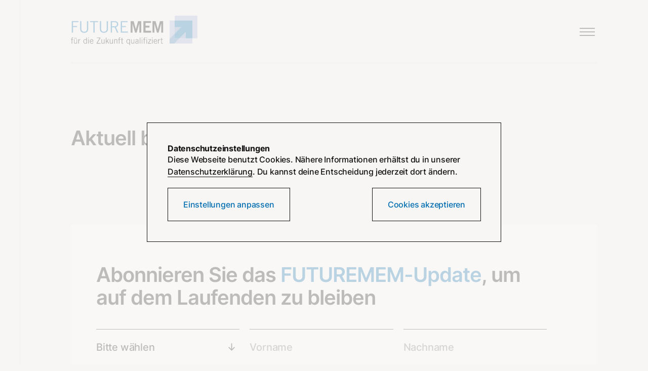

--- FILE ---
content_type: text/html; charset=UTF-8
request_url: https://futuremem.swiss/news
body_size: 6431
content:

<!DOCTYPE html>
<html lang="de-CH">
	<head>
         	 
    
    	<meta name="viewport" content="width=device-width, initial-scale=1">
<meta charset="utf-8">    
    	    
            
            
    	<link rel="apple-touch-icon" sizes="180x180" href="/favicon/apple-touch-icon.png">
<link rel="icon" type="image/png" sizes="32x32" href="/favicon/favicon-32x32.png">
<link rel="icon" type="image/png" sizes="16x16" href="/favicon/favicon-16x16.png">
<link rel="manifest" href="/favicon/site.webmanifest">
<link rel="mask-icon" href="/favicon/safari-pinned-tab.svg" color="#006db1">
<meta name="msapplication-TileColor" content="#ffffff">
<meta name="theme-color" content="#ffffff">    
    	        
    	
    
    <title>News | FUTUREMEM</title><meta name="generator" content="SEOmatic">
<meta name="description" content="FUTUREMEM – Die Berufsreform in den MEM-Berufen.">
<meta name="referrer" content="no-referrer-when-downgrade">
<meta name="robots" content="all">
<meta content="de_CH" property="og:locale">
<meta content="it_CH" property="og:locale:alternate">
<meta content="fr_CH" property="og:locale:alternate">
<meta content="FUTUREMEM" property="og:site_name">
<meta content="website" property="og:type">
<meta content="https://futuremem.swiss/news" property="og:url">
<meta content="News" property="og:title">
<meta content="FUTUREMEM – Die Berufsreform in den MEM-Berufen." property="og:description">
<meta content="https://futuremem.swiss/assets/allgemein/_1200x630_crop_center-center_82_none/20230324-futuremem-seoimage.png?mtime=1712039911" property="og:image">
<meta content="1200" property="og:image:width">
<meta content="630" property="og:image:height">
<meta content="News" property="og:image:alt">
<meta name="twitter:card" content="summary_large_image">
<meta name="twitter:creator" content="@">
<meta name="twitter:title" content="News">
<meta name="twitter:description" content="FUTUREMEM – Die Berufsreform in den MEM-Berufen.">
<meta name="twitter:image" content="https://futuremem.swiss/assets/allgemein/_800x418_crop_center-center_82_none/20230324-futuremem-seoimage.png?mtime=1712039911">
<meta name="twitter:image:width" content="800">
<meta name="twitter:image:height" content="418">
<meta name="twitter:image:alt" content="News">
<link href="https://futuremem.swiss/news" rel="canonical">
<link href="https://futuremem.swiss/" rel="home">
<link type="text/plain" href="https://futuremem.swiss/humans.txt" rel="author">
<link href="https://futuremem.swiss/it/news" rel="alternate" hreflang="it-ch">
<link href="https://futuremem.swiss/fr/news" rel="alternate" hreflang="fr-ch">
<link href="https://futuremem.swiss/news" rel="alternate" hreflang="x-default">
<link href="https://futuremem.swiss/news" rel="alternate" hreflang="de-ch">
<link href="/css/style.min.css?v=1756389342" rel="stylesheet">
<style>    @font-face {
        font-family: 'inter';
        src: url('/fonts/inter/inter-500.woff2') format('woff2');
        font-weight: 500;
        font-style: normal;
        font-display: swap;
    }
    @font-face {
        font-family: 'inter';
        src: url('/fonts/inter/inter-600.woff2') format('woff2');
        font-weight: 600;
        font-style: normal;
        font-display: swap;
    }
    @font-face {
        font-family: 'inter';
        src: url('/fonts/inter/inter-700.woff2') format('woff2');
        font-weight: 700;
        font-style: normal;
        font-display: swap;
    }
</style></head>
	<body class="bg-base-primary ">
        


                
        
<header class="main-header">
    <div class="wrap">
        <div class="inner">
            
                                                    <figure class="main-logo">
                    <a href="https://futuremem.swiss/">
                        <img src="/assets/allgemein/FutureMEM_d.svg" alt="Future MEM d">
                    </a>
                </figure>
                        
                                                            <nav class="main-navigation">
            
                            <button class="main-navigation-toggle">
                    <span aria-hidden="true"></span>
                    <span aria-hidden="true"></span>
                    <span aria-hidden="true"></span>
                </button>
                        
            <div class="navigation-container">
            
                                <ul class="navigation fontsize-small">
                                            <li>
                            <a
                                href="https://futuremem.swiss/news"
                                                                    class="c-accent-primary"
                                                            >
                                News
                            </a>
                        </li>
                                            <li>
                            <a
                                href="https://futuremem.swiss/projekt"
                                                            >
                                Projekt
                            </a>
                        </li>
                                            <li>
                            <a
                                href="https://futuremem.swiss/informationen"
                                                            >
                                Info
                            </a>
                        </li>
                                            <li>
                            <a
                                href="https://futuremem.swiss/kurse"
                                                            >
                                Kurse
                            </a>
                        </li>
                                            <li>
                            <a
                                href="https://futuremem.swiss/kontakt"
                                                            >
                                Kontakt
                            </a>
                        </li>
                                    </ul>
                
                                                    <div class="nav-button fontsize-small">
                                                                                                                                                                
                                                    
                        <a
                            href="https://futuremem.swiss/skills-futuremem"
                                                                                >
                            skills.futuremem
                        </a>
                    </div>
                                
                                                    <div class="header-search">
                        <button aria-label="Suchen">
                            <div class="open">
                                <svg viewBox="0 0 16 16" xmlns="http://www.w3.org/2000/svg">
                                    <path d="M11.5 6.5C11.5 4.71875 10.5312 3.09375 9 2.1875C7.4375 1.28125 5.53125 1.28125 4 2.1875C2.4375 3.09375 1.5 4.71875 1.5 6.5C1.5 8.3125 2.4375 9.9375 4 10.8438C5.53125 11.75 7.4375 11.75 9 10.8438C10.5312 9.9375 11.5 8.3125 11.5 6.5ZM10.5312 11.625C9.40625 12.5 8 13 6.5 13C2.90625 13 0 10.0938 0 6.5C0 2.9375 2.90625 0 6.5 0C10.0625 0 13 2.9375 13 6.5C13 8.03125 12.4688 9.4375 11.5938 10.5625L15.4688 14.4375L16 14.9688L14.9375 16L14.4062 15.4688L10.5312 11.5938V11.625Z" />
                                </svg>
                            </div>
                            <div class="close">
                                <svg viewBox="0 0 12 12" xmlns="http://www.w3.org/2000/svg">
                                    <path d="M10.7812 2.28125L7.03125 6L10.75 9.71875L11.2812 10.25L10.25 11.3125L9.71875 10.7812L6 7.0625L2.28125 10.7812L1.75 11.3125L0.6875 10.25L1.21875 9.71875L4.9375 6L1.21875 2.28125L0.6875 1.75L1.75 0.6875L2.28125 1.21875L6 4.96875L9.71875 1.25L10.25 0.71875L11.3125 1.75L10.7812 2.28125Z" />
                                </svg>
                            </div>
                        </button>
                                                <form action="https://futuremem.swiss/suche" class="searchform">
                            <a href="/faq" class="fontweight-600">FAQ</a>
                            <input type="text" id="header-search" name="q" placeholder="Suchen…">
                        </form>
                    </div>
                                
                                                    <ul class="language-navigation fontsize-small">
                                                
                                                                                    <li class="language-navigation-toggle">
                                    <span>DE</span>
                                </li>
                                                                                                                <li class="opaque-50">
                                    <a
                                        href="https://futuremem.swiss/fr/news?lang=fr"
                                        hreflang="fr"
                                        lang="fr"
                                        title="Sprache wechseln: Französisch"
                                    >
                                        FR
                                    </a>
                                </li>
                                                                                                                <li class="opaque-50">
                                    <a
                                        href="https://futuremem.swiss/it/news?lang=it"
                                        hreflang="it"
                                        lang="it"
                                        title="Sprache wechseln: Italienisch"
                                    >
                                        IT
                                    </a>
                                </li>
                                                                        </ul>
                            </div>
        </nav>
    
        </div>
    </div>
</header>			<main>
        <div class="wrap">
            	
    <section class="page-intro ">
        <div class="wrap-slim">
            
                        <h1 class="rt ">
                                    Aktuell bei FUTUREMEM
                            </h1>
            
                                </div>
    </section>


                    
    <div class="main-content ">
                    <div class="neo-block neo-block-newsletterform">
    <section class="newsletter-container bg-base-tertiary">
            
                                    <h2 class="rt">
                Abonnieren Sie das <span class="c-accent-primary">FUTUREMEM-Update</span>, um auf dem Laufenden zu bleiben
            </h2>
                
                        
                

<form
    data-form-language="de"
    id="contact_form_1_de"
    class="contact_form contact_form_de validate_type_all newsletter-form"
    action="https://web.swissnewsletter.ch/e/124505e66cf706e8/form/de/anmeldeformular.html"
    method="post"
    novalidate="novalidate"
>
    <div class="row">
        <div class="field">
            <div class="select-container">
                <select
                    id="data_contact_title"
                    name="data[contact][title]"
                >
                    <option value=" " selected disabled>Bitte wählen</option>
                    <option value="male">Herr</option>
                    <option value="female">Frau</option>
                    <option value="diverse">Divers</option>
                </select>
            </div>
            <ul class="field_errors"></ul>
        </div>
        <div class="field">
            <input
                type="text"
                id="data_contact_firstname"
                name="data[contact][firstname]"
                placeholder="Vorname"
            >
            <ul class="field_errors"></ul>
        </div>
        <div class="field">
            <input
                type="text"
                id="data_contact_lastname"
                name="data[contact][lastname]"
                placeholder="Nachname"
            >
            <ul class="field_errors"></ul>
        </div>
    </div>
    <div class="row">
        <div class="field">
            <input
                type="text"
                id="data_contact_email"
                name="data[contact][email]"
                required="required"
                placeholder="E-Mail-Adresse *"
            >
            <ul class="field_errors"></ul>
        </div>
        <div class="field">
            <div class="select-container">
                <select
                    id="data_contact_standard_language"
                    name="data[contact][standard_language]"
                    required="required"
                >
                    <option value="de" selected>Deutsch</option>
                    <option value="fr" >Français</option>
                    <option value="it" >Italiano</option>
                </select>
            </div>
            <ul class="field_errors"></ul>
        </div>
    </div>
    <ul class="field_errors"></ul>
    <div class="field-submit link-box has-backdrop">
        <input
            class="submit_button link-box-content"
            id="submit_button_7"
            type="submit"
            value="Abonnieren"
        >
        <div class="link-box-backdrop"></div>
    </div>                            
    <input
        type="hidden"
        id="data_form_version"
        name="data[form_version]"
        value="5_0" 
    >
    <input
        type="hidden"
        id="data_referrer"
        name="data[referrer]"
    >
    <input
        type="hidden"
        id="data_form_validate_data"
        name="form_validate_data"
        value='{"data_contact_title":{"constrains":[],"transformer":"select"},"data_contact_standard_language":{"constrains":{"required":true}},"data_contact_email":{"constrains":{"required":true}},"data_contact_firstname":{"constrains":[]},"data_contact_lastname":{"constrains":[]}}'
    >
    <input
        type="hidden"
        id="data_form_id"
        name="data[form_id]"
        value="1"
    >
    <input
        type="hidden"
        id="data_form_language"
        name="data[form_language]"
        value="de"
    >

    </form>    </section>
</div>                    
<div class="neo-block">
            <div id="component-ahegqv" class="sprig-component" data-hx-target="this" data-hx-include="this" data-hx-trigger="refresh" data-hx-get="https://futuremem.swiss/index.php?p=actions/sprig-core/components/render" data-hx-vals="{&quot;sprig:config&quot;:&quot;0a1ea99fde1dd12ce0b71816f1450fe41d91576221ec9ec37ab84e067bbd3cbd{\u0022id\u0022:\u0022component-ahegqv\u0022,\u0022siteId\u0022:1,\u0022template\u0022:\u0022_components\\\/news\u0022}&quot;}">



<div class="news-listing">
                    <article class="news-article news-article-fullwidth has-thumbnail">
        <a href="https://futuremem.swiss/news/futuremem-update-dezember-2025-2">
            
                                        <div class="news-article-thumbnail-fallback"></div>
                        
                        <div class="news-article-content">
                
                                <p class="c-accent-primary fontsize-small">03. Dez. 2025</p>
                
                                <h2 class="fontsize-medium">FUTUREMEM-Update Dezember 2025</h2>
                
                                <p></p>
            </div>
                
                        <div class="news-article-button button link-box has-backdrop c-accent-primary">
                <div class="link-box-content">
                    <span>↓</span>
                </div>
                <div class="link-box-backdrop"></div>
            </div>
        </a>
    </article>

                    <article class="news-article news-article-fullwidth has-thumbnail">
        <a href="https://futuremem.swiss/news/futuremem-update-oktober-2025">
            
                                        <div class="news-article-thumbnail-fallback"></div>
                        
                        <div class="news-article-content">
                
                                <p class="c-accent-primary fontsize-small">03. Okt. 2025</p>
                
                                <h2 class="fontsize-medium">FUTUREMEM-Update Oktober 2025</h2>
                
                                <p></p>
            </div>
                
                        <div class="news-article-button button link-box has-backdrop c-accent-primary">
                <div class="link-box-content">
                    <span>↓</span>
                </div>
                <div class="link-box-backdrop"></div>
            </div>
        </a>
    </article>

                    <article class="news-article news-article-fullwidth has-thumbnail">
        <a href="https://futuremem.swiss/news/futuremem-update-august-2025-2">
            
                                        <div class="news-article-thumbnail-fallback"></div>
                        
                        <div class="news-article-content">
                
                                <p class="c-accent-primary fontsize-small">25. Aug. 2025</p>
                
                                <h2 class="fontsize-medium">FUTUREMEM-Update August 2025</h2>
                
                                <p></p>
            </div>
                
                        <div class="news-article-button button link-box has-backdrop c-accent-primary">
                <div class="link-box-content">
                    <span>↓</span>
                </div>
                <div class="link-box-backdrop"></div>
            </div>
        </a>
    </article>

                    <article class="news-article news-article-fullwidth has-thumbnail">
        <a href="https://futuremem.swiss/news/futuremem-update-juli-2025-2">
            
                                        <div class="news-article-thumbnail-fallback"></div>
                        
                        <div class="news-article-content">
                
                                <p class="c-accent-primary fontsize-small">03. Juli 2025</p>
                
                                <h2 class="fontsize-medium">FUTUREMEM-Update Juli 2025</h2>
                
                                <p></p>
            </div>
                
                        <div class="news-article-button button link-box has-backdrop c-accent-primary">
                <div class="link-box-content">
                    <span>↓</span>
                </div>
                <div class="link-box-backdrop"></div>
            </div>
        </a>
    </article>

                    <article class="news-article news-article-fullwidth has-thumbnail">
        <a href="https://futuremem.swiss/news/einladung-zum-futuremem-netzwerk-tag">
            
                                        <div class="news-article-thumbnail-fallback"></div>
                        
                        <div class="news-article-content">
                
                                <p class="c-accent-primary fontsize-small">01. Juli 2025</p>
                
                                <h2 class="fontsize-medium">Einladung zum FUTUREMEM Netzwerk-Tag</h2>
                
                                <p></p>
            </div>
                
                        <div class="news-article-button button link-box has-backdrop c-accent-primary">
                <div class="link-box-content">
                    <span>↓</span>
                </div>
                <div class="link-box-backdrop"></div>
            </div>
        </a>
    </article>

                    <article class="news-article news-article-fullwidth has-thumbnail">
        <a href="https://futuremem.swiss/news/futuremem-special-update-juni-2025">
            
                                        <div class="news-article-thumbnail-fallback"></div>
                        
                        <div class="news-article-content">
                
                                <p class="c-accent-primary fontsize-small">19. Juni 2025</p>
                
                                <h2 class="fontsize-medium">FUTUREMEM Special Update Juni 2025</h2>
                
                                <p></p>
            </div>
                
                        <div class="news-article-button button link-box has-backdrop c-accent-primary">
                <div class="link-box-content">
                    <span>↓</span>
                </div>
                <div class="link-box-backdrop"></div>
            </div>
        </a>
    </article>

                    <article class="news-article news-article-fullwidth has-thumbnail">
        <a href="https://futuremem.swiss/news/futuremem-update-mai-2025-2">
            
                                        <div class="news-article-thumbnail-fallback"></div>
                        
                        <div class="news-article-content">
                
                                <p class="c-accent-primary fontsize-small">07. Mai 2025</p>
                
                                <h2 class="fontsize-medium">FUTUREMEM-Update Mai 2025</h2>
                
                                <p></p>
            </div>
                
                        <div class="news-article-button button link-box has-backdrop c-accent-primary">
                <div class="link-box-content">
                    <span>↓</span>
                </div>
                <div class="link-box-backdrop"></div>
            </div>
        </a>
    </article>

    </div>

    <div class="pagination-container wrap-slim">
        <ul class="pagination">
                            <li class="pagination-item fontweight-600 link-box bg-accent-primary c-base-primary">
                    <a sprig s-val:page="1" s-swap="innerHTML show:top" data-hx-get="https://futuremem.swiss/index.php?p=actions/sprig-core/components/render" data-hx-vals="{&quot;page&quot;:&quot;1&quot;}" data-hx-swap="innerHTML show:top" data-sprig-parsed>
                        <div class="link-box-content">
                            <span>1</span>
                        </div>
                        <div class="link-box-backdrop"></div>
                    </a>
                </li>
                            <li class="pagination-item fontweight-600 link-box has-backdrop c-accent-primary">
                    <a sprig s-val:page="2" s-swap="innerHTML show:top" data-hx-get="https://futuremem.swiss/index.php?p=actions/sprig-core/components/render" data-hx-vals="{&quot;page&quot;:&quot;2&quot;}" data-hx-swap="innerHTML show:top" data-sprig-parsed>
                        <div class="link-box-content">
                            <span>2</span>
                        </div>
                        <div class="link-box-backdrop"></div>
                    </a>
                </li>
                            <li class="pagination-item fontweight-600 link-box has-backdrop c-accent-primary">
                    <a sprig s-val:page="3" s-swap="innerHTML show:top" data-hx-get="https://futuremem.swiss/index.php?p=actions/sprig-core/components/render" data-hx-vals="{&quot;page&quot;:&quot;3&quot;}" data-hx-swap="innerHTML show:top" data-sprig-parsed>
                        <div class="link-box-content">
                            <span>3</span>
                        </div>
                        <div class="link-box-backdrop"></div>
                    </a>
                </li>
                            <li class="pagination-item fontweight-600 link-box has-backdrop c-accent-primary">
                    <a sprig s-val:page="4" s-swap="innerHTML show:top" data-hx-get="https://futuremem.swiss/index.php?p=actions/sprig-core/components/render" data-hx-vals="{&quot;page&quot;:&quot;4&quot;}" data-hx-swap="innerHTML show:top" data-sprig-parsed>
                        <div class="link-box-content">
                            <span>4</span>
                        </div>
                        <div class="link-box-backdrop"></div>
                    </a>
                </li>
                            <li class="pagination-item fontweight-600 link-box has-backdrop c-accent-primary">
                    <a sprig s-val:page="5" s-swap="innerHTML show:top" data-hx-get="https://futuremem.swiss/index.php?p=actions/sprig-core/components/render" data-hx-vals="{&quot;page&quot;:&quot;5&quot;}" data-hx-swap="innerHTML show:top" data-sprig-parsed>
                        <div class="link-box-content">
                            <span>5</span>
                        </div>
                        <div class="link-box-backdrop"></div>
                    </a>
                </li>
                    </ul>
    </div>
</div>
        
    </div>                    <div class="neo-block neo-block-spacing" aria-hidden="true"></div>                        <div class="neo-block neo-block-accordion">
        <div class="wrap-slim">
            <div class="accordion">
                
                                <div class="accordion-title">
                    <h3 class="fontweight-500 fontsize-base">Medienmitteilungen</h3>
                </div>
                
                                                    <div class="accordion-content">
                        <div class="accordion-content-wrap">
                                                            
    <div class="neo-block neo-block-buttonexternal neo-block-button">
        <div class="wrap-slim">
                                <a
            href="https://www.swissmechanic.ch/aktuell/news/gemeinsam-in-die-zukunft"
            target="_blank"                        class="button c-accent-primary link-box has-backdrop"
        >
            <div class="link-box-content  link-box-external">
                11/2025 | Gemeinsam in die Zukunft
            </div>
            <div class="link-box-backdrop" aria-hidden="true"></div>
        </a>
    
        </div>
    </div>
                                                            
    <div class="neo-block neo-block-buttonexternal neo-block-button">
        <div class="wrap-slim">
                                <a
            href="https://www.swissmem.ch/de/mediencorner/medienmitteilungen/gemeinsam-in-die-zukunft-swissmem-und-swissmechanic-unterzeichnen-vertraege-zur-zusammenlegung-der-beruflichen-grundbildung.html"
            target="_blank"                        class="button c-accent-primary link-box has-backdrop"
        >
            <div class="link-box-content  link-box-external">
                11/2025 | Vertrag unterzeichnet: Swissmem und Swissmechanic legen Grundbildung zusammen
            </div>
            <div class="link-box-backdrop" aria-hidden="true"></div>
        </a>
    
        </div>
    </div>
                                                            
    <div class="neo-block neo-block-buttondownload neo-block-button">
        <div class="wrap-slim">
                                <a
            href="/assets/inhalt/News/Medienmitteilungen/futuremem-FOLIO_1-25_ES.pdf"
            target="_blank"                        class="button c-accent-primary link-box has-backdrop"
        >
            <div class="link-box-content  link-box-external">
                02/2025 | «Für die Zukunft qualifiziert» im Folio, Berufsbildung Schweiz
            </div>
            <div class="link-box-backdrop" aria-hidden="true"></div>
        </a>
    
        </div>
    </div>
                                                            
    <div class="neo-block neo-block-buttonexternal neo-block-button">
        <div class="wrap-slim">
                                <a
            href="https://www.swissmem-berufsbildung.ch/de/future-mem-2023-traegerverbaende-swissmem-und-swissmechanic-starten-gemeinsame-berufsreform.html"
            target="_blank"                        class="button c-accent-primary link-box has-backdrop"
        >
            <div class="link-box-content  link-box-external">
                12/2018 | FUTUREMEM 2023: Trägerverbände Swissmem und Swissmechanic starten gemeinsame Berufsreform
            </div>
            <div class="link-box-backdrop" aria-hidden="true"></div>
        </a>
    
        </div>
    </div>
                                                    </div>
                    </div>
                            </div>
        </div>
    </div>
            </div>

        </div>
    </main>
		

        
    <section class="partners">
        <div class="wrap">
            
                                                    <h2 class="fontsize-small fontsize-base fontweight-500">FUTUREMEM ist ein Projekt von</h2>
                        
                        <div class="logoboard">
                                    <figure class="logo-container">
                                                                            <a href="https://www.swissmem.ch" target="_blank">
                                                    
                            <img src="/assets/partner/Swissmem_Logo.svg" alt="Swissmem Logo">
                            
                                                    </a>
                                            </figure>
                                    <figure class="logo-container">
                                                                            <a href="https://www.swissmechanic.ch/" target="_blank">
                                                    
                            <img src="/assets/partner/Swissmechanic_farbig.svg" alt="Swissmechanic farbig">
                            
                                                    </a>
                                            </figure>
                            </div>
        </div>
    </section>

<footer class="main-footer bg-accent-primary c-base-primary fontsize-small">
    <div class="wrap">
        
                                    <div class="main-footer-upper">
                
                                                    <address class="rt">
                        <p>Projekt-Office FUTUREMEM<br />c/o Swissmem Berufsbildung<br />+41 52 260 55 80<br /><a href="mailto:info@futuremem.swiss">info@futuremem.swiss</a></p>
                    </address>
                                
                                                    <div class="textblocks">
                                                    <div class="rt">
                                <p>Projekt-Unterstützung<br />Staatssekretariat für Bildung, Forschung und Innovation (SBFI)</p>
                            </div>
                                                    <div class="rt">
                                <p>Projektleitungsteam<br />Jörg Aebischer, eduxept AG<br />Giancarlo Favi, Swissmem<br />Hansruedi Graf, Swissmechanic<br />Michael Meuwly, Swissmechanic<br />Andreas Schubiger, I-K-T GmbH<br />Thomas Schumacher, Swissmem</p>
                            </div>
                                            </div>
                            </div>
                
        <div class="main-footer-lower opaque-50">
            
                                                <nav class="footer-navigation">
            
                        
            <div class="navigation-container">
            
                                <ul class="navigation fontsize-small">
                                            <li>
                            <a
                                href="https://futuremem.swiss/faq"
                                                            >
                                FAQ
                            </a>
                        </li>
                                            <li>
                            <a
                                href="https://futuremem.swiss/impressum"
                                                            >
                                Impressum
                            </a>
                        </li>
                                            <li>
                            <a
                                href="https://futuremem.swiss/datenschutz"
                                                            >
                                Datenschutz
                            </a>
                        </li>
                                    </ul>
                
                                                
                                                
                                            </div>
        </nav>
    
            
                        <p class="copyright">
                © 2026, FUTUREMEM
            </p>
        </div>
    </div>
</footer>        
                
<div class="cookie-banner-outer-container fontsize-small">
    <div class="cookie-banner page-1">
        <div class="container">
            <div class="content">
                <h3 class="fontsize-small">Datenschutzeinstellungen</h3>
                <div class="rt">
                    <p>Diese Webseite benutzt Cookies. Nähere Informationen erhältst du in unserer <a href="https://futuremem.swiss/datenschutz">Datenschutzerklärung</a>. Du kannst deine Entscheidung jederzeit dort ändern.</p>
                </div>
            </div>

            <div class="cookie-buttons">
                <div class="link-box has-backdrop">
                    <button class="adjust-settings link-box-content">
                        Einstellungen anpassen
                    </button>
                    <div class="link-box-backdrop"></div>
                </div>
                
                <div class="link-box has-backdrop">
                    <button class="accept-all link-box-content">
                        Cookies akzeptieren
                    </button>
                    <div class="link-box-backdrop"></div>
                </div>
            </div>
        </div>
    </div>

    <div class="cookie-banner page-2">
        <div class="container">

            <h3 class="fontsize-small">Datenschutzeinstellungen</h3>

                        <div class="checkbox-container">
                                    <div class="single-cookie disabled">
                        <input autocomplete="off" id="essential" checked value="essential" name="essential" type="checkbox" disabled="">
                        <label for="essential" class="custom-checkbox"></label>
                        <label for="essential">
                            <span>Essenziell</span><br>
                            Diese Cookies werden für die Verwendung dieser Website benötigt und können nicht deaktiviert werden.
                        </label>
                    </div>
                                    <div class="single-cookie ">
                        <input autocomplete="off" id="function"  value="function" name="function" type="checkbox" >
                        <label for="function" class="custom-checkbox"></label>
                        <label for="function">
                            <span>Funktion</span><br>
                            Diese Website verwendet Funktionen von Drittanbietern, um das Benutzererlebnis zu verbessern.
                        </label>
                    </div>
                                    <div class="single-cookie ">
                        <input autocomplete="off" id="marketing"  value="marketing" name="marketing" type="checkbox" >
                        <label for="marketing" class="custom-checkbox"></label>
                        <label for="marketing">
                            <span>Marketing</span><br>
                            Mithilfe von Statistik-Tools tracken und verbessern wir stetig die Benutzerfreundlichkeit dieser Website.
                        </label>
                    </div>
                            </div>
            
            <div class="cookie-buttons">
                <div class="link-box has-backdrop">
                    <button class="save-custom-settings link-box-content">
                        Auswahl speichern
                    </button>
                    <div class="link-box-backdrop"></div>
                </div>
                
                <div class="link-box has-backdrop">
                    <button class="accept-all link-box-content">
                        Cookies akzeptieren
                    </button>
                    <div class="link-box-backdrop"></div>
                </div>
            </div>
        </div>
    </div>
</div>        
                <div class="scroll-container" aria-hidden="true">
            <span class="scroll-progress"></span>
        </div>
        
                <button class="to-top">
            ↑
        </button>
	<script type="application/ld+json">{"@context":"http://schema.org","@graph":[{"@type":"WebSite","author":{"@id":"https://futuremem.swiss#identity"},"copyrightHolder":{"@id":"https://futuremem.swiss#identity"},"copyrightYear":"2023","creator":{"@id":"https://futuremem.swiss#creator"},"dateModified":"2025-12-10T12:12:44+01:00","datePublished":"2023-03-17T15:37:00+01:00","description":"FUTUREMEM – Die Berufsreform in den MEM-Berufen.","headline":"News","image":{"@type":"ImageObject","url":"https://futuremem.swiss/assets/allgemein/_1200x630_crop_center-center_82_none/20230324-futuremem-seoimage.png?mtime=1712039911"},"inLanguage":"de-ch","mainEntityOfPage":"https://futuremem.swiss/news","name":"News","publisher":{"@id":"https://futuremem.swiss#creator"},"url":"https://futuremem.swiss/news"},{"@id":"https://futuremem.swiss#identity","@type":"LocalBusiness","address":{"@type":"PostalAddress","addressCountry":"CH","addressLocality":"Winterthur","addressRegion":"ZH","postalCode":"8400","streetAddress":"Brühlbergstrasse 4"},"alternateName":"FutureMEM","description":"FUTUREMEM – Die Berufsreform in den MEM-Berufen. FUTUREMEM sorgt dafür, dass die Schweizer MEM-Industrie national und global wettbewerbsfähig bleibt. Dazu bilden die Unternehmen in der Schweiz eine genügende Zahl an MEM-Berufsleuten aus, die für die Zukunft qualifiziert sind.","email":"info@futuremem.swiss","geo":{"@type":"GeoCoordinates","latitude":"47.496382775990554","longitude":"8.712994714788644"},"image":{"@type":"ImageObject","height":"1080","url":"https://futuremem.swiss/assets/allgemein/20230324-futuremem-seoimage.png","width":"1920"},"logo":{"@type":"ImageObject","height":"60","url":"https://futuremem.swiss/assets/allgemein/_600x60_fit_center-center_82_none/20230324-futuremem-seoimage.png?mtime=1712039911","width":"107"},"name":"FUTUREMEM","priceRange":"$","telephone":"+41 52 260 55 80","url":"https://futuremem.swiss"},{"@id":"https://dunkel.cc#creator","@type":"LocalBusiness","address":{"@type":"PostalAddress","addressCountry":"CH","addressLocality":"Bern","addressRegion":"BE","postalCode":"3005","streetAddress":"Archivstrasse 15"},"alternateName":"Dunkel Design","description":"Dunkel verbindet Kreativität mit zwecksgerichteten Lösungen.","email":"contact@dunkel.cc","founder":"Samuel Dunkel","foundingLocation":"Bern","geo":{"@type":"GeoCoordinates","latitude":"46.941360","longitude":"7.447540"},"image":{"@type":"ImageObject","height":"1080","url":"https://futuremem.swiss/assets/allgemein/dunkel_seo.jpg","width":"1920"},"logo":{"@type":"ImageObject","height":"60","url":"https://futuremem.swiss/assets/allgemein/_600x60_fit_center-center_82_none/4088/dunkel_seo.png?mtime=1712039909","width":"107"},"name":"Dunkel","openingHoursSpecification":[{"@type":"OpeningHoursSpecification","closes":"17:00:00","dayOfWeek":["Monday"],"opens":"08:00:00"},{"@type":"OpeningHoursSpecification","closes":"17:00:00","dayOfWeek":["Tuesday"],"opens":"08:00:00"},{"@type":"OpeningHoursSpecification","closes":"17:00:00","dayOfWeek":["Wednesday"],"opens":"08:00:00"},{"@type":"OpeningHoursSpecification","closes":"17:00:00","dayOfWeek":["Thursday"],"opens":"08:00:00"},{"@type":"OpeningHoursSpecification","closes":"17:00:00","dayOfWeek":["Friday"],"opens":"08:00:00"}],"priceRange":"$$$","telephone":"031 311 22 15","url":"https://dunkel.cc"},{"@type":"BreadcrumbList","description":"Breadcrumbs list","itemListElement":[{"@type":"ListItem","item":"https://futuremem.swiss/","name":"Startseite","position":1},{"@type":"ListItem","item":"https://futuremem.swiss/news","name":"News","position":2}],"name":"Breadcrumbs"}]}</script><script src="https://unpkg.com/@phosphor-icons/web"></script>
<script src="https://web.swissnewsletter.ch/bundles/mailxpertcore/form/5_0/validation.js"></script>
<script src="https://futuremem.swiss/cpresources/dc463bf4/htmx.min.js?v=1744466107"></script>
<script src="/js/jquery-3.6.3.min.js?v=1681230586"></script>
<script src="/js/cookies.js?v=1759497980"></script>
<script src="/js/js.js?v=1756388742"></script>
<script>let inputReferrer = document.getElementById('data_referrer');
        if (inputReferrer) {inputReferrer.value = window.location.href;};</script></body>
</html>

--- FILE ---
content_type: text/css
request_url: https://futuremem.swiss/css/style.min.css?v=1756389342
body_size: 6950
content:
*,*::before,*::after{margin:0;padding:0;box-sizing:border-box}input,textarea,button,select{font:inherit;letter-spacing:inherit;color:inherit;border-radius:0;-webkit-appearance:none;border:none;display:block}input:focus,textarea:focus,button:focus,select:focus{outline:0}button{background-color:rgba(0,0,0,0)}a{color:inherit;text-decoration:inherit;cursor:pointer}ul,ol,li{list-style-type:none}figure img,figure video{display:block;max-width:100%}table{border-collapse:collapse}table,thead,tbody,tr,td,th{display:block}address{font:inherit}html{font-size:16px;line-height:1.375;letter-spacing:-0.01em;font-family:"inter","helvetica neue","helvetica","arial",sans-serif;font-weight:500;color:#111;-webkit-font-smoothing:antialiased;-moz-osx-font-smoothing:grayscale;hyphens:manual}h1,h2{font-weight:600;font-size:2rem;line-height:1.125;letter-spacing:-0.025em;word-wrap:break-word}h1.h1-large,h2.h1-large{font-size:2.5rem}h3{line-height:1.25}.rt p,.rt ul,.rt ol,.rt h2{margin-bottom:1rem}.rt p:last-child,.rt ul:last-child,.rt ol:last-child,.rt h2:last-child{margin-bottom:0}.rt h2{margin-top:2.75rem}.rt h2:first-child{margin-top:0}.rt strong{font-weight:700}.rt a{border-bottom:1px solid;transition:background-color 150ms cubic-bezier(0.42, 0, 0.15, 1)}.rt a:hover{background-color:rgba(17,17,17,.1)}.rt ol li,.rt ul li{position:relative;padding-left:1.75em}.rt ol li:before,.rt ul li:before{position:absolute;top:0;left:0}.rt ol{counter-reset:li}.rt ol li:before{content:counter(li) ".";counter-increment:li}.rt ol ol li::before{content:"—"}.rt ul li:before{content:"—"}.c-accent-primary{color:#006db1}.c-base-primary{color:#f8f6f5}.fontsize-base{font-size:1rem}.fontsize-medium{font-size:1.25rem}.fontweight-500{font-weight:500}.fontweight-600{font-weight:600}.fontweight-700{font-weight:700}.main-header{height:6.25rem;background-color:#f8f6f5;position:fixed;width:100%;z-index:999}.main-header::after,.main-header::before{content:"";position:absolute;bottom:0;height:1px;width:calc(100% - 2.5rem)}.main-header::before{background-color:rgba(17,17,17,.1);z-index:9998;left:1.25rem}.main-header::after{background-color:#f8f6f5;z-index:9999;right:1.25rem;transform:scaleX(0);transform-origin:right center;transition:transform 450ms cubic-bezier(0.42, 0, 0.15, 1)}.main-header.open-main-navigation::after{transform:scaleX(1);transition:transform 500ms cubic-bezier(0.42, 0, 0.15, 1) 125ms}.main-header .inner{display:flex;align-items:center;justify-content:space-between}.main-header .main-logo a{display:block}.main-header .main-logo img{width:12.5rem;transform:translateY(-0.125rem)}.main-navigation-toggle{background-color:rgba(0,0,0,0);width:4.5rem;height:6.25rem;padding:1.25rem;display:flex;flex-direction:column;justify-content:center;margin-right:-1.25rem;position:relative;z-index:999}.main-navigation-toggle.open-main-navigation span{background-color:#f8f6f5}.main-navigation-toggle.open-main-navigation span:first-child{transform:translateY(0.375rem) rotate(-45deg)}.main-navigation-toggle.open-main-navigation span:nth-child(2){opacity:0;transform:scaleX(0)}.main-navigation-toggle.open-main-navigation span:last-child{transform:translateY(-0.375rem) rotate(45deg)}.main-navigation-toggle span{width:100%;height:2px;background-color:#111;display:block;margin-bottom:.25rem;transition-property:background-color,opacity,transform;transition-duration:500ms;transition-timing-function:ease}.main-navigation-toggle span:last-child{margin-bottom:0}.main-navigation{text-align:center;color:#f8f6f5;font-size:2rem}.main-navigation .navigation-container{position:fixed;width:100%;height:100%;overflow-y:auto;display:flex;flex-direction:column;justify-content:center;top:0;left:0;z-index:99;background-color:#006db1;padding:11.25rem 1.5rem 5rem;transform:translateX(100%);transition:transform 500ms cubic-bezier(0.42, 0, 0.15, 1)}.main-navigation .navigation-container.open-main-navigation{transform:translateX(0)}.main-navigation a{padding:.5rem 0;display:inline-block;white-space:nowrap}.main-navigation a.c-accent-primary{color:#f8f6f5;text-decoration:underline}.nav-button{margin-top:2rem}.nav-button a{background-color:#f8f6f5;color:#006db1;font-size:1rem;padding:1rem 2rem}.language-navigation{font-size:1rem;display:flex;justify-content:center;margin-top:2rem}.language-navigation a,.language-navigation span{padding:1rem;display:inline-block}.header-search{margin-top:2rem;display:flex;max-width:25rem;margin-left:auto;margin-right:auto;gap:.25rem}.header-search button{padding:0;background-color:#fff;width:3.375rem;height:3.375rem;display:flex;justify-content:center;align-items:center;flex-shrink:0}.header-search button>div{display:flex;justify-content:center;align-items:center}.header-search svg{fill:#006db1;width:1rem}.header-search .close{display:none}.header-search .close svg{width:.75rem}.header-search form{display:flex;gap:.5rem}.header-search input{font:inherit;display:block;width:100%;font-size:1rem;padding:.75rem 1.5rem;height:3.375rem;border:none;color:#006db1}.header-search a{display:none}::selection{background-color:rgba(255,146,78,.5)}.bg-accent-primary ::selection{background-color:rgba(248,246,245,.15)}body,main{overflow-x:hidden;width:100%}main{padding-top:11rem}.wrap{margin:0 auto;padding-left:1.25rem;padding-right:1.25rem;max-width:100rem}.bg-base-primary{background-color:#f8f6f5}.bg-base-tertiary{background-color:#fff}.bg-accent-primary{background-color:#006db1}.opaque-50{opacity:.5}.scroll-block{height:100%;overflow-y:hidden}.main-footer{padding-top:5rem;padding-bottom:3.75rem;position:relative;z-index:1}.main-footer .main-footer-upper{margin-bottom:5rem}body{display:flex;flex-direction:column;min-height:100vh}body .partners{margin-top:auto}.partners{padding:7.5rem 0 5rem}.partners h2{margin-bottom:1.25rem}.partners .logoboard{display:flex;flex-wrap:wrap;margin-bottom:-1rem}.partners .logoboard .logo-container{margin-right:2.5rem}.partners .logoboard img{height:50px;margin-bottom:1rem}.main-footer-upper address{margin-bottom:1rem}.main-footer-upper address:last-child{margin-bottom:0}.main-footer-upper .textblocks{margin-bottom:-1rem}.main-footer-upper .textblocks .rt{margin-bottom:1rem}.footer-navigation{margin-bottom:1rem}.footer-navigation ul{display:flex}.footer-navigation li{margin-right:1.5rem}.footer-navigation li:last-child{margin-right:0}html{scroll-behavior:smooth;scroll-padding-top:8rem}.scroll-container{position:fixed;width:1px;height:100%;background-color:rgba(17,17,17,.1);left:calc(2rem - 1px);top:0;display:none}.scroll-container .scroll-progress{position:absolute;top:0;left:0;width:100%;height:0;background-color:#111;transition:height 100ms linear}button.to-top{position:fixed;width:3.5rem;height:3.5rem;background-color:#f8f6f5;color:#111;bottom:3.75rem;right:1.25rem;z-index:98;transition:250ms ease;transition-property:color,opacity;padding:0 !important;font-size:20px;outline:1px solid #111;opacity:0;pointer-events:none}button.to-top.shown{opacity:1;pointer-events:all}.cookie-banner-outer-container{position:fixed;z-index:99999;top:0;left:0;width:100%;height:100%;background-color:rgba(248,246,245,.75);display:flex;justify-content:center;align-items:center;padding:1rem;display:none}.cookie-banner-outer-container h3{font-size:inherit}.cookie-banner-outer-container .cookie-banner{border:1px solid #111;background-color:#f8f6f5;max-width:35rem;padding:2rem}.cookie-banner-outer-container .cookie-banner.page-2{display:none}.cookie-banner-outer-container .cookie-buttons{margin-top:1rem;display:flex;flex-direction:column}.cookie-banner-outer-container .cookie-buttons .link-box:first-child{margin-bottom:.25rem}.cookie-banner-outer-container .checkbox-container{margin-top:1rem}.cookie-banner-outer-container .checkbox-container .single-cookie{border-top:1px solid;padding-top:.5rem;padding-bottom:.5rem;display:flex}.cookie-banner-outer-container .checkbox-container .single-cookie:last-child{border-bottom:1px solid}.cookie-banner-outer-container .checkbox-container .single-cookie.disabled>*{opacity:.5}.cookie-banner-outer-container .checkbox-container .single-cookie.disabled label{cursor:not-allowed}.cookie-banner-outer-container .checkbox-container .single-cookie input:checked~label.custom-checkbox{background-color:#006db1}.cookie-banner-outer-container .checkbox-container .single-cookie input{display:none}.cookie-banner-outer-container .checkbox-container .single-cookie label{cursor:pointer}.cookie-banner-outer-container .custom-checkbox{height:1em;width:1em;flex-shrink:0;border:1px solid;margin-right:.5rem;margin-top:3px;border-radius:50%}.cookie-privacy-container .accordion+.accordion{margin-top:-1px}.cookie-privacy-container h2{margin-bottom:1rem}.cookie-privacy-container .button{margin-top:1.5rem}.cookie-privacy-container table{margin-bottom:1rem}.cookie-privacy-container table tr{border-top:1px solid rgba(17,17,17,.1);padding-top:.5rem;padding-bottom:.5rem}.cookie-privacy-container table td:first-child::after{content:":"}.cookie-fallback-container{margin-left:-1.25rem;margin-right:-1.25rem;padding:2.75rem 1.25rem 3rem}.cookie-fallback-container p{margin-bottom:1rem}.popup-container{position:fixed;width:100%;height:100%;top:0;left:0;z-index:9999;display:flex;align-items:center;justify-content:center;padding:1.25rem;text-wrap:balance;display:none}.popup-container .popup{background-color:#f8f6f5;border:1px solid #111;max-width:35rem;padding:3rem 2rem 2rem;text-align:center;position:relative}.popup-container h2,.popup-container .rt{margin-bottom:1rem}.popup-container h2:last-child,.popup-container .rt:last-child{margin-bottom:0}.popup-container h2{font-size:1.5rem}.popup-container .button{margin-top:.5rem}.popup-container .popup-fade{position:absolute;width:100%;height:100%;top:0;left:0;background-color:#f8f6f5;opacity:.75;z-index:-1}.popup-container .popup-close{position:absolute;width:2.5rem;height:2.5rem;background-color:#111;border-radius:50%;top:-1.25rem;left:calc(50% - 1.25rem);padding:0 !important;transform:rotate(45deg)}.popup-container .popup-close::before,.popup-container .popup-close::after{content:"";position:absolute;width:45%;height:2px;background-color:#f8f6f5;left:50%;top:50%;transform:translate(-50%, -50%)}.popup-container .popup-close::after{height:45%;width:2px}.link-box{margin-right:-1px}.link-box .link-box-content{border:1px solid #111;position:relative}.button .link-box-content.link-box-download,.button .link-box-content.link-box-external{padding-left:5rem}.button .link-box-content.link-box-download::before,.button .link-box-content.link-box-external::before{content:"";position:absolute;width:3.5rem;height:100%;top:0;left:0;border-right:1px solid #111;background-repeat:no-repeat;background-position:center;background-size:1rem}.button .link-box-content.link-box-download::before{background-image:url("/assets/template/icon-download.svg")}.button .link-box-content.link-box-external::before{background-image:url("/assets/template/icon-external.svg")}.accordion{border-top:1px solid;border-bottom:1px solid}.accordion .accordion-title{padding:1rem 0;cursor:pointer;position:relative;transition:color 500ms ease;padding-right:2rem}.accordion .accordion-title.disabled{cursor:auto}.accordion .accordion-title.disabled::after{content:none}.accordion .accordion-title::after{content:"↓";position:absolute;top:.875rem;color:#006db1;right:0;opacity:.35;transition:transform 500ms ease}.accordion .accordion-title.accordion-open{color:#006db1}.accordion .accordion-title.accordion-open::after{transform:rotate(180deg)}.accordion .accordion-content{display:none}.accordion .accordion-content .accordion-content-wrap{padding:1rem 0 2rem}.neo-block-accordion+.neo-block-accordion{margin-top:calc(-2rem - 1px)}.accordion-content{padding-left:1px;padding-right:1px}.page-intro{margin-bottom:5rem}.page-intro.small-margin{margin-bottom:2.5rem}.page-intro div.rt{margin-top:1rem}.main-content.mt-correction{margin-top:-3.5rem}.neo-block{margin-bottom:2rem}.neo-block:last-child{margin-bottom:0}.main-content>.neo-block:first-child.neo-block-button{margin-top:-3rem}.neo-block-spacing{height:3.5rem}.neo-block-text.blue .inner{color:#006db1;border-top:8px solid;border-bottom:8px solid;padding-top:2rem;padding-bottom:2rem}.neo-block-image img,.neo-block-imagetranslatable img{width:calc(100% + 2px);max-width:none;margin-left:-1px}.neo-block-video .iframe-container{height:0;padding-bottom:56.25%;position:relative}.neo-block-video .iframe-container iframe{position:absolute;height:100%;width:100%;top:0;left:0;border:none}.tile-listing .tile{margin-top:-1px}.tile-listing h3{word-wrap:break-word}.tile-listing figure{margin-bottom:1rem;width:calc(100% + 3.75rem);margin-left:-1.25rem;margin-top:-1.25rem;border-bottom:1px solid}.tile-listing .link-box-content{padding:1.25rem;padding-right:2.5rem;height:100%}.tile-listing .link-box-content.link-box-download::after,.tile-listing .link-box-content.link-box-external::after{content:"";position:absolute;bottom:1.25rem;right:1.25rem;width:1rem;height:1rem;background-size:contain;background-repeat:no-repeat}.tile-listing .link-box-content.link-box-download::after{background-image:url("/assets/template/icon-download.svg")}.tile-listing .link-box-content.link-box-external::after{background-image:url("/assets/template/icon-external.svg")}form:not(.searchform) input,form:not(.searchform) textarea,form:not(.searchform) select{background-color:rgba(0,0,0,0);border-top:1px solid;border-bottom:1px solid;padding:1rem 0;width:100%}form:not(.searchform) textarea{min-width:100%;max-width:100%;min-height:7.5rem;max-height:22.5rem}form:not(.searchform) .select-container{position:relative}form:not(.searchform) .select-container::after{content:"↓";position:absolute;width:1rem;right:.25rem;top:50%;transform:translateY(-50%);pointer-events:none}form:not(.searchform) .select-container select{border-color:#111;cursor:pointer}.fui-form-container .fui-page{display:flex;flex-direction:column;align-items:flex-start}.fui-form-container .fui-page-container{width:100%}.fui-form-container .fui-page-row{margin-bottom:-1px}.fui-form-container .fui-page-row:last-child{margin-bottom:0}.fui-form-container .fui-btn-wrapper{margin-top:1rem}.fui-form-container .link-box.has-backdrop .link-box-content{background-color:#f8f6f5}.fui-form-container .fui-label-hidden .fui-label{display:none}.button{display:inline-block}.button .link-box-content{padding:1rem 1.5rem}button,input[type=submit]{cursor:pointer;padding:1rem 1.5rem !important;color:#006db1}.fui-alert-success{color:#006db1}.fui-alert-error{color:#ff924e}.fui-alert-top-form{margin-bottom:2rem}.fui-alert-top-form:last-child{margin-bottom:0}.news-article{hyphens:auto}.news-article.has-thumbnail:not(:first-child){border-top:5px solid #111}.news-article a{display:flex;flex-wrap:wrap}.news-article .news-article-thumbnail,.news-article .news-article-thumbnail-fallback{width:100%;margin-bottom:-1px;margin-top:-1px;height:auto;border:1px solid #111;border-left:0}.news-article .news-article-thumbnail img,.news-article .news-article-thumbnail-fallback img{object-fit:cover;width:100%;border-left:1px solid #111}.news-article .news-article-thumbnail-fallback{display:none}.news-article .news-article-content{padding:2rem;border:1px solid #111;border-right:0;width:80%}.news-article .news-article-content h2{margin:.5rem 0}.news-article .news-article-content p{display:-webkit-box;-webkit-line-clamp:3;-webkit-box-orient:vertical;overflow:hidden}.news-article .news-article-button{width:calc(20% + 1px);flex-shrink:0;margin-left:-1px}.news-article .news-article-button .link-box-content{height:100%;display:flex;align-items:center;justify-content:center;padding:0}.news-article .news-article-button span{transform:rotate(-90deg)}.news-teaser h2{margin-bottom:1rem}.news-teaser>.button{margin-top:1rem}.news-teaser .news-article.has-thumbnail{border-top:0}.news-listing .news-article{margin-bottom:-1px}.news-listing .news-article:last-child{margin-bottom:0}.news-listing+.pagination-container{margin-top:2rem}.newsletter-container{margin-left:-1.25rem;margin-right:-1.25rem;padding:2.75rem 1.25rem 3rem}.newsletter-container h2{margin-bottom:2rem}.newsletter-container .fui-btn-wrapper{margin-top:1rem}.newsletter-container .link-box.has-backdrop .link-box-content{background-color:#fff}.icon-listing li{border-top:1px solid;padding:1.25rem 0}.icon-listing li:last-child{border-bottom:1px solid}.icon-listing .icon-container{background-color:rgba(0,109,177,.05);border-radius:50%;width:2.5rem;height:2.5rem;display:flex;justify-content:center;align-items:center;margin-bottom:.5rem;flex-shrink:0}.pagination{display:flex}.pagination .pagination-item{width:3rem;height:3rem;display:block;margin-right:.5rem;flex-shrink:0}.pagination .pagination-item:last-child{margin-right:0}.pagination .pagination-item .link-box-content{height:100%;display:flex;justify-content:center;align-items:center}.event-listing .accordion{margin-bottom:-1px}.event-listing .accordion:last-child{margin-bottom:0}.event-listing .accordion h3{display:flex;flex-direction:column}.event-listing .accordion h3 span{margin-bottom:.5rem}.event-listing .accordion h3 span:last-child{margin-bottom:0}.image-gallery{margin-bottom:-1rem}.image-gallery figure{margin-bottom:1rem}.image-gallery img{width:100%}.content-table{text-align:left}.content-table thead{display:none}.content-table tbody{border-top:1px solid rgba(17,17,17,.1)}.content-table tbody tr{padding:1rem 0}.content-table tr{border-bottom:1px solid rgba(17,17,17,.1)}.content-table td,.content-table th{margin-bottom:.5rem;word-break:break-word}.content-table td:last-child,.content-table th:last-child{margin-bottom:0}.content-table td .title,.content-table th .title{display:block}.content-table td .title::after,.content-table th .title::after{content:":"}.scrollbox{overflow:auto;width:200px;max-height:200px;margin:50px auto;background:linear-gradient(white 30%, rgba(255, 255, 255, 0)),linear-gradient(rgba(255, 255, 255, 0), white 70%) 0 100%,radial-gradient(50% 0, farthest-side, rgba(0, 0, 0, 0.2), rgba(0, 0, 0, 0)),radial-gradient(50% 100%, farthest-side, rgba(0, 0, 0, 0.2), rgba(0, 0, 0, 0)) 0 100%;background:linear-gradient(white 30%, rgba(255, 255, 255, 0)),linear-gradient(rgba(255, 255, 255, 0), white 70%) 0 100%,radial-gradient(farthest-side at 50% 0, rgba(0, 0, 0, 0.2), rgba(0, 0, 0, 0)),radial-gradient(farthest-side at 50% 100%, rgba(0, 0, 0, 0.2), rgba(0, 0, 0, 0)) 0 100%;background-repeat:no-repeat;background-color:#fff;background-size:100% 40px,100% 40px,100% 14px,100% 14px;background-attachment:local,local,scroll,scroll}.newsletter-page{display:flex;align-items:center;justify-content:center;padding:1rem;position:relative}.newsletter-page::before{content:"";position:absolute;top:0;left:0;width:100%;height:100%;z-index:-1;background-image:url("/resources/logo_icon-stroke.svg");background-position:center;background-size:cover;background-repeat:no-repeat;opacity:.1}.newsletter-page .container{background-color:#fff;padding:1.25rem;max-width:30rem;width:100%}.newsletter-page h1{margin-bottom:1rem;font-size:1.5rem}.newsletter-page .button{margin-top:1rem}.newsletter-page .link-box.has-backdrop .link-box-content{background-color:#fff}.newsletter-page .newsletter-form{margin-top:0}.newsletter-page .rt{margin-bottom:1.5rem}.newsletter-page .rt .fontsize-small{width:100%}.newsletter-form{margin-top:2rem}.newsletter-form ul.field_errors{font-size:.75em;color:#ff924e}.newsletter-form ul.field_errors li{margin-top:.5rem;margin-bottom:1rem}.newsletter-form .field{margin-bottom:-1px}.newsletter-form .field-submit{width:auto;display:inline-block;margin-top:1rem}.faq-filter{position:relative;background-color:#fff;margin-bottom:4rem;margin-top:-3rem}.faq-filter label{font-weight:bold;position:absolute;top:1rem;left:1.25rem;pointer-events:none}.faq-filter input{padding:2.75rem 1.25rem 1rem 1.25rem;font-weight:bold;color:#006db1;width:100%}.faq-filter input::placeholder{font-weight:normal}.faq-listing .category{margin-bottom:4rem}.faq-listing .category:last-child{margin-bottom:0}.faq-listing .category-title{margin-bottom:2rem}.faq-listing .accordion+.accordion{margin-top:-1px}.faq-listing .accordion .accordion{color:#888}.faq-listing .accordion .accordion:last-child{margin-bottom:-1px}.faq-listing .accordion .accordion .link-box-content{border-color:#888}.faq-listing .accordion .accordion .link-box-download::before,.faq-listing .accordion .accordion .link-box-download::after,.faq-listing .accordion .accordion .link-box-external::before,.faq-listing .accordion .accordion .link-box-external::after,.faq-listing .accordion .accordion .link-box-download::before,.faq-listing .accordion .accordion .link-box-download::after,.faq-listing .accordion .accordion .link-box-external::before,.faq-listing .accordion .accordion .link-box-external::after{opacity:.5}.faq-listing .accordion-title::after{color:inherit;opacity:1}.faq-listing .accordion-title.accordion-open{color:inherit}.search-result .accordion+.accordion{margin-top:-1px}.search-result mark{background-color:rgba(255,146,78,.5)}.faq-anchors{margin-bottom:5rem;display:none}.faq-anchors p{opacity:.5;margin-bottom:1rem}.faq-anchors nav ul{display:flex;flex-wrap:wrap;gap:.4rem}.faq-anchors a{background-color:#fff;padding:.75rem 1rem;display:inline-block;transition:color 250ms ease}.faq-anchors a:hover{color:#006db1}@keyframes loader{0%{left:calc(-1*var(--width))}100%{left:100%}}.search-filter{background-color:#fff;margin-bottom:4rem;margin-top:-3.75rem;font-weight:600;position:relative;overflow:hidden}.search-filter::before{--width: 10%;--height: 2px;content:"";position:absolute;bottom:0;background-color:#006db1;left:0;height:var(--height);width:var(--width);transform:translateY(100%)}.search-filter.htmx-request::before{animation-name:loader;animation-duration:1s;animation-iteration-count:infinite;animation-timing-function:linear;transform:translateY(0)}.search-filter label{display:block;padding:.75rem;padding-bottom:0;cursor:text}.search-filter input{color:#006db1;width:100%;padding:.5rem .75rem;display:block}#search-result .result-section{margin-bottom:4rem}#search-result .result-section:last-of-type{margin-bottom:0}#search-result .result-section h2{font-size:.8rem;border-top:1px solid;padding-top:.5rem;opacity:.5;margin-bottom:2rem}#search-result .links li:not(:first-child){margin-top:-1px}#search-result .links li a{display:block;padding:1rem 0;border-top:1px solid #111;border-bottom:1px solid #111;padding-right:4rem;position:relative;transition:250ms ease cubic-bezier(0.42, 0, 0.15, 1)}#search-result .links li a::after{content:"↓";position:absolute;top:50%;color:#006db1;right:.5rem;transform:translateY(-50%) rotate(-90deg);transition:right 250ms cubic-bezier(0.42, 0, 0.15, 1)}#search-result .links li a span{font-size:.75em;opacity:.5}#search-result .fallback{opacity:.5}#search-result .fallback p:last-child{font-weight:600;font-size:2rem;letter-spacing:-0.025em}#search-result .fallback a{border-bottom-width:2px}@media(min-width: 800px){.main-header::before,.main-header::after{width:calc(100% - 10rem)}.main-header::before{left:5rem}.main-header::after{right:5rem}main{padding-top:15rem}.wrap{padding-left:5rem;padding-right:5rem}.cookie-banner-outer-container .cookie-buttons{flex-direction:row;justify-content:space-between}.cookie-banner-outer-container .cookie-buttons .link-box:first-child{margin-bottom:0}.cookie-fallback-container{margin-left:-5rem;margin-right:-5rem;padding-left:5rem;padding-right:5rem}.tile-listing{display:flex;flex-wrap:wrap}.tile-listing .tile{width:calc(50% + 1px)}.news-article{hyphens:none}.newsletter-container{margin-left:-5rem;margin-right:-5rem;padding-left:5rem;padding-right:5rem}.event-listing .accordion h3{flex-direction:row}.event-listing .accordion h3 span{margin-bottom:0}.event-listing .accordion h3 .date{width:25%}.event-listing .accordion h3 .title{margin-right:1rem}.event-listing .accordion h3 .link{margin-left:auto;margin-right:-2rem}.event-listing .accordion h3 .link a{transition:opacity 250ms cubic-bezier(0.42, 0, 0.15, 1)}.event-listing .accordion h3 .link a:hover{opacity:.5}.icon-listing li{display:flex}.icon-listing .icon-container{margin-right:1.5rem;margin-bottom:0}.icon-listing .rt{margin-top:.5rem}.image-gallery{display:flex;flex-wrap:wrap}.image-gallery figure{width:50%;padding-right:1rem}.content-table tbody tr{padding:1.5rem 0}.content-table tr{display:flex;flex-wrap:wrap}.content-table td,.content-table th{width:50%;padding-right:1.5rem;margin-bottom:1rem}.content-table td:nth-last-child(2),.content-table th:nth-last-child(2){margin-bottom:0}.newsletter-page .container{padding:2rem}.newsletter-page .newsletter-form .field{width:100% !important;margin-right:0 !important}.newsletter-form .row{display:flex}.newsletter-form .row:first-child .field{width:calc((100% - 2rem)/3);margin-right:1rem}.newsletter-form .row:first-child .field:last-child{margin-right:0}.newsletter-form .row:nth-child(2){flex-direction:row-reverse}.newsletter-form .row:nth-child(2) .field:last-child{width:calc((100% - 2rem)/3);margin-right:1rem}.newsletter-form .row:nth-child(2) .field:first-child{width:calc((100% - 2rem)/3*2 + 1rem)}.newsletter-form .row:nth-child(2) .field:first-child input{border-top:none}.search-filter{margin-top:-7.75rem;display:flex;justify-content:space-between;align-items:stretch}.search-filter label{width:calc(25% - 2rem);min-width:fit-content;padding:0 0 0 2.5rem;display:flex;align-items:center}.search-filter input{width:calc(75% + 2rem);padding:2rem 2.5rem 2rem 2rem}button.to-top{bottom:3.75rem;right:5rem}}@media(min-width: 1200px){html{font-size:20px;line-height:1.5}h1{font-size:2rem}h1.h1-large{font-size:3rem;line-height:1}.rt h2{width:83.3333333333%}.rt .fontsize-small{width:66.6666666667%}.fontsize-small{font-size:.8rem}.fontsize-medium{font-size:1.5rem}.main-header{margin-left:2rem;width:calc(100% - 2rem)}.main-header .wrap{padding-left:5rem}.main-navigation-toggle.open-main-navigation span:first-child{transform:translateY(0.35rem) rotate(-45deg)}.main-navigation-toggle.open-main-navigation span:last-child{transform:translateY(-0.35rem) rotate(45deg)}.main-navigation .navigation.fontsize-small{font-size:2rem}main{padding-top:12.5rem}.wrap{padding-left:7rem;padding-right:5rem;max-width:80rem}.wrap-slim{width:75%}.wrap-slim-right{margin-left:auto}.main-footer{padding-top:5rem;padding-bottom:5rem}.main-footer .main-footer-upper{margin-bottom:2.5rem}.main-footer .main-footer-lower{display:flex;flex-direction:row-reverse;justify-content:flex-end}.main-footer-upper{display:flex}.main-footer-upper address{margin-bottom:0;width:25%;flex-shrink:0;padding-right:1rem}.main-footer-upper .textblocks{display:flex;flex-wrap:wrap}.main-footer-upper .textblocks .rt{flex-shrink:0}.main-footer-upper .textblocks .rt:nth-child(2n){width:50%}.main-footer-upper .textblocks .rt:nth-child(2n-1){width:33.3333333333%;margin-right:16.6666666667%}.copyright{width:25%}.footer-navigation{margin-bottom:0;width:75%}.footer-navigation a{padding-bottom:.125rem;border-bottom:1px solid rgba(0,0,0,0);transition:border-bottom-color 250ms cubic-bezier(0.42, 0, 0.15, 1)}.footer-navigation a:hover{border-bottom-color:rgba(248,246,245,.75)}.scroll-container{display:block}button.to-top:hover{color:#006db1}.popup-container .popup{padding-top:2rem}.popup-container h2{font-size:1.75rem}.popup-container .popup-close{left:auto;right:-1.25rem}.page-intro{margin-bottom:7.5rem}.page-intro.small-margin{margin-bottom:3.75rem}.is-homepage .page-intro h1{padding-right:0}.is-homepage .page-intro .wrap-slim{margin-left:0;width:100%}.is-homepage .page-intro div.rt{margin-top:2.5rem;margin-left:auto;padding-left:50%;padding-right:12.5%}.main-content.mt-correction{margin-top:-5.75rem}.main-content>.neo-block:first-child.neo-block-button{margin-top:-5.5rem}.neo-block-text.blue .inner{border-top-width:10px;border-bottom-width:10px;padding-top:2.5rem;padding-bottom:2.5rem}.neo-block-image .width-medium,.neo-block-imagetranslatable .width-medium,.neo-block-video .width-medium{width:75%}.neo-block-image .align-right,.neo-block-imagetranslatable .align-right,.neo-block-video .align-right{margin-left:auto}.link-box.has-backdrop{position:relative}.link-box.has-backdrop:hover .link-box-content{transform:translate(-0.5rem, -0.5rem)}.link-box.has-backdrop .link-box-content{background-color:#f8f6f5;transition:transform 250ms cubic-bezier(0.42, 0, 0.15, 1);position:relative;z-index:1}.link-box.has-backdrop .link-box-backdrop{position:absolute;width:100%;height:100%;left:0;top:0;background-color:#006db1;border:1px solid #111;z-index:0}form input,form textarea{padding:1rem 0}form input:hover::placeholder,form textarea:hover::placeholder{color:#006db1;opacity:.5}form .select-container:hover{color:#006db1}.fui-form-container .fui-page-container{display:flex;flex-wrap:wrap;justify-content:space-between}.fui-form-container .fui-page-container .fui-page-row{width:calc(50% - 1rem)}.fui-form-container .fui-page-container .fui-page-row .fullwidth{width:calc(200% + 2rem)}.fui-form-container .fui-page-container .fui-page-row .fullwidth input,.fui-form-container .fui-page-container .fui-page-row .fullwidth textarea{border-top:0}.fui-form-container .fui-btn-wrapper{margin-top:2.5rem}.button .link-box-content{padding:1rem 2rem}button{padding:1rem 2rem}.fui-alert-top-form{margin-bottom:4rem}.news-article.has-thumbnail:not(:first-child){border-top:0}.news-article.has-thumbnail .news-article-content{width:calc(75% - 5rem);order:1}.news-article.has-thumbnail .news-article-thumbnail,.news-article.has-thumbnail .news-article-thumbnail-fallback{order:2;margin-left:-1px}.news-article.has-thumbnail .news-article-button{order:3}.news-article a:hover .link-box-content{transform:translate(-0.5rem, -0.5rem)}.news-article .news-article-thumbnail,.news-article .news-article-thumbnail-fallback{width:calc(25% + 1px);margin-bottom:0;margin-top:0}.news-article .news-article-thumbnail img,.news-article .news-article-thumbnail-fallback img{height:auto;min-height:100%}.news-article .news-article-thumbnail-fallback{display:block}.news-article .news-article-content{padding:2.5rem;width:calc(100% - 5rem)}.news-article .news-article-button{width:5rem}.news-teaser{display:flex;flex-wrap:wrap;justify-content:space-between;align-items:center}.news-teaser h2{order:1;margin-bottom:0}.news-teaser>.button{margin-top:0;order:2;margin-left:auto}.news-teaser .news-article{order:3;margin-top:1rem;width:100%}.news-listing+.pagination-container{margin-top:2.5rem}.newsletter-container{padding:3.75rem 5rem 4rem 2.5rem;margin-left:auto;margin-right:0}.newsletter-container .fui-page{flex-direction:row;padding-right:20%}.newsletter-container .fui-page-container{width:100%;margin-right:1rem}.newsletter-container .fui-page-container .fui-page-row{width:100%}.newsletter-container .fui-btn-wrapper{height:100%;margin-top:0}.accordion .accordion-title:hover::after{opacity:1}.accordion .accordion-title::after{transition:transform 500ms ease,opacity 250ms cubic-bezier(0.42, 0, 0.15, 1)}.accordion-content .wrap-slim{width:100%}.accordion-content .neo-block-image .width-small,.accordion-content .neo-block-image .width-medium,.accordion-content .neo-block-image .width-large,.accordion-content .neo-block-imagetranslatable .width-small,.accordion-content .neo-block-imagetranslatable .width-medium,.accordion-content .neo-block-imagetranslatable .width-large{width:100%}.accordion-content .neo-block-image .align-left,.accordion-content .neo-block-image .align-right,.accordion-content .neo-block-imagetranslatable .align-left,.accordion-content .neo-block-imagetranslatable .align-right{margin-left:0}.pagination .pagination-item{width:3.75rem;height:3.75rem;margin-right:1rem}.tile-listing figure{width:calc(100% + 4rem);margin-left:-2rem;margin-top:-1.5rem;margin-bottom:1.5rem}.tile-listing .link-box-content{padding:1.5rem 2rem 4rem}.accordion-content .tile-listing .tile,.wrap-slim .tile-listing .tile{width:calc(33.3333333333% + 1px)}.content-table thead{display:block}.content-table thead tr{padding-bottom:.5rem}.content-table tbody{border-top:0}.content-table tbody tr{padding:.5rem 0}.content-table td,.content-table th{width:25%;margin-bottom:0}.content-table td .title,.content-table th .title{display:none}.neo-block-table{position:relative}.neo-block-table::before,.neo-block-table::after{content:"";position:absolute;top:0;height:100%;width:4rem;z-index:1;pointer-events:none;opacity:0;transition:opacity 250ms ease}.neo-block-table::before{background:linear-gradient(90deg, #f8f6f5 0%, rgba(248, 246, 245, 0) 100%);left:0}.neo-block-table::after{background:linear-gradient(90deg, rgba(248, 246, 245, 0) 0%, #f8f6f5 100%);right:0}.neo-block-table.overflow-start::before{opacity:1}.neo-block-table.overflow-end::after{opacity:1}.neo-block-table .content-table{overflow-x:auto}.neo-block-table .content-table.enable-minwidth td,.neo-block-table .content-table.enable-minwidth th{min-width:15rem}.neo-block-table .content-table tr{flex-wrap:nowrap;position:relative;border:none;padding-bottom:0}.neo-block-table .content-table td,.neo-block-table .content-table th{width:auto;flex:1;border-bottom:1px solid rgba(17,17,17,.1);padding-bottom:.5rem}.cookie-fallback-container{padding:3.75rem 12.5% 4rem 2.5rem;margin-left:auto;margin-right:0}.faq-filter{margin-top:-5.5rem}.faq-filter label{top:2.5rem;left:2.5rem}.faq-filter input{padding:2.5rem 2.5rem 2.5rem 25%}.faq-listing .category{margin-bottom:5rem}.faq-listing .subcategory{display:flex;align-items:flex-start;border:none}.faq-listing .subcategory>.accordion-title{cursor:inherit;width:calc(25% - 2rem);margin-right:2rem;flex-shrink:0;padding:0;font-size:.8rem;border-top:1px solid;padding-top:.5rem;opacity:.5}.faq-listing .subcategory>.accordion-title::after{content:none}.faq-listing .subcategory>.accordion-content{display:block !important;height:auto !important;width:75%;flex-shrink:0}.faq-listing .accordion .accordion{color:inherit}.faq-listing .accordion .accordion:last-child{margin-bottom:0}.faq-listing .accordion .accordion .link-box-content{border-color:inherit}.faq-listing .accordion .accordion .link-box-download::before,.faq-listing .accordion .accordion .link-box-download::after,.faq-listing .accordion .accordion .link-box-external::before,.faq-listing .accordion .accordion .link-box-external::after,.faq-listing .accordion .accordion .link-box-download::before,.faq-listing .accordion .accordion .link-box-download::after,.faq-listing .accordion .accordion .link-box-external::before,.faq-listing .accordion .accordion .link-box-external::after{opacity:1}.faq-anchors{display:block}.search-filter{margin-top:-5rem;margin-bottom:7.5rem}#search-result .result-section{margin-bottom:7.5rem;display:flex;align-items:flex-start;border:none}#search-result .result-section>h2{width:calc(25% - 2rem);margin-right:2rem;flex-shrink:0}#search-result .result-section>h2::after{content:none}#search-result .result-section>.results{width:75%;flex-shrink:0}#search-result .links li a:hover{color:#006db1}#search-result .links li a:hover::after{right:.5rem}#search-result .links li a::after{right:1rem}}@media(min-width: 1400px){h1.h1-large{font-size:4rem}.main-header{height:5rem}.main-header::before{max-width:68rem;left:50%;transform:translateX(-50%)}.main-header .main-logo{height:5rem;display:flex;align-items:center}.main-header .main-logo img{width:10rem}.main-header .inner{overflow-x:hidden}.main-navigation-toggle{display:none}.main-navigation{font-size:inherit;color:inherit;width:75%}.main-navigation .navigation-container{transform:none;position:relative;width:auto;height:auto;background-color:rgba(0,0,0,0);flex-direction:row;justify-content:flex-end;padding:0;padding-right:3.25rem;transition:none;overflow-y:visible;margin-right:-0.75rem;margin-left:-0.75rem}.main-navigation a{padding:.5rem .75rem;position:relative}.main-navigation a::after{content:"";position:absolute;width:0;height:1px;left:.75rem;bottom:.25rem;background-color:currentColor;transition:width 250ms cubic-bezier(0.42, 0, 0.15, 1)}.main-navigation a:hover::after{width:calc(100% - 1.5rem)}.main-navigation a.c-accent-primary{color:#006db1;text-decoration:none}.main-navigation .navigation{display:flex;transition:opacity 500ms cubic-bezier(0.42, 0, 0.15, 1)}.main-navigation .navigation.hidden,.main-navigation .navigation.hidden2{pointer-events:none;opacity:0}.main-navigation .navigation.fontsize-small{font-size:.8rem}.nav-button{margin-top:0;margin-left:1rem;transition:opacity 500ms cubic-bezier(0.42, 0, 0.15, 1)}.nav-button.hidden,.nav-button.hidden2{pointer-events:none;opacity:0}.nav-button a{background-color:#006db1;color:#f8f6f5;font-size:.8rem;transition:background-color 250ms cubic-bezier(0.42, 0, 0.15, 1)}.nav-button a:hover{background-color:#ff924e}.nav-button a:hover::after{content:none}.language-navigation{justify-content:flex-start;margin-top:0;position:absolute;right:0;transform:translateX(calc(100% - 51px));transition:transform 500ms cubic-bezier(0.42, 0, 0.15, 1)}.language-navigation.shown{transform:translateX(0)}.language-navigation li{order:2}.language-navigation li.language-navigation-toggle{display:block;order:1;transition:opacity 250ms cubic-bezier(0.42, 0, 0.15, 1)}.language-navigation li.language-navigation-toggle:hover{opacity:.5}.language-navigation a,.language-navigation span{padding:.5rem .75rem}.language-navigation .language-navigation-toggle{display:block;cursor:pointer}.header-search{margin-top:0;gap:.5rem;flex-direction:row-reverse;position:relative;margin-right:0;margin-left:1rem;transition:opacity 500ms ease}.header-search.hidden{pointer-events:none;opacity:0}.header-search button{width:2.2rem;height:2.2rem;background-color:rgba(0,0,0,0)}.header-search button.open-search .close{display:block}.header-search button.open-search .open{display:none}.header-search button:hover svg{fill:#006db1}.header-search svg{width:.75rem;fill:#111;transition:fill 250ms ease}.header-search .close svg{width:.625rem}.header-search form{pointer-events:none;opacity:0;transition:opacity 500ms cubic-bezier(0.42, 0, 0.15, 1);position:absolute;right:3.2rem}.header-search form.shown{pointer-events:auto;opacity:1}.header-search input{font-size:.75rem;padding:.25rem 1rem;width:15rem;height:2.2rem}.header-search a{font-size:.75rem;padding:.25rem 1rem;height:2.2rem;text-decoration:none;background-color:#fff;color:#006db1;display:flex;align-items:center;transition:color 250ms ease}.header-search a:hover{color:#ff924e}.header-search a::after{content:none}.tile-listing .tile{width:calc(25% + 1px);position:relative}.tile-listing-3 .tile{width:calc(33.3333333333% + 1px)}.image-gallery figure{width:33.3333333333%}button.to-top{bottom:5rem}}@media(min-width: 1600px){.main-header::before{max-width:68rem}.main-header .wrap{padding-left:0;padding-right:0;max-width:68rem}button.to-top{right:calc((100% - 50rem)/2 - 10rem)}}@media(min-width: 1920px){.language-navigation{transform:translateX(calc(100% - 59px))}.partners{padding-top:10rem}.neo-block{margin-bottom:2.5rem}.neo-block-spacing{height:5rem}.event-listing .accordion h3 .date{width:16.6666666667%}.neo-block-accordion+.neo-block-accordion{margin-top:calc(-2.5rem - 1px)}}/*# sourceMappingURL=style.min.css.map */


--- FILE ---
content_type: image/svg+xml
request_url: https://futuremem.swiss/assets/allgemein/FutureMEM_d.svg
body_size: 5255
content:
<?xml version="1.0" encoding="UTF-8"?>
<svg xmlns="http://www.w3.org/2000/svg" id="Layer_1" data-name="Layer 1" width="167.7739" height="39.05797" viewBox="0 0 167.7739 39.05797">
  <defs>
    <style>
      .cls-1 {
        fill: #006db1;
      }

      .cls-2 {
        fill: #7397cc;
      }

      .cls-3 {
        fill: #9fb4db;
      }

      .cls-4 {
        fill: #4380bd;
      }
    </style>
  </defs>
  <polygon class="cls-3" points="152.29432 30.132 143.84631 30.132 137.14532 36.83 161.07331 36.83 161.07331 30.132 152.29432 30.132"></polygon>
  <polygon class="cls-3" points="130.93192 6.6762 130.93192 30.6182 137.60992 23.9422 137.60992 15.4742 137.60992 6.6762 130.93192 6.6762"></polygon>
  <polygon class="cls-3" points="137.60992 0 137.60992 6.676 161.07291 6.676 161.07291 30.132 167.7739 30.132 167.7739 0 137.60992 0"></polygon>
  <polygon class="cls-2" points="146.07851 15.4747 137.6095 15.4747 137.6095 23.9417 146.07851 15.4747"></polygon>
  <polygon class="cls-2" points="152.29392 21.6867 143.84591 30.1317 152.29392 30.1317 152.29392 21.6867"></polygon>
  <polygon class="cls-4" points="130.93192 30.618 130.93192 36.83 137.14591 36.83 143.84591 30.132 137.60992 30.132 137.60992 23.942 130.93192 30.618"></polygon>
  <polygon class="cls-1" points="137.60992 6.6763 137.60992 15.4743 146.07891 15.4743 137.60992 23.9413 137.60992 30.1323 143.84591 30.1323 152.29391 21.6863 152.29391 30.1323 161.07291 30.1323 161.07291 6.6763 137.60992 6.6763"></polygon>
  <g>
    <path class="cls-1" d="M10.08252,7.41051v1.42773H2.77441v5.08203h5.41846v1.42871H2.77441v7.22363H1.09473V7.41051H10.08252Z"></path>
    <path class="cls-1" d="M13.98877,7.41051v10.70996c0,.44824,.07666,.86816,.23096,1.25977,.15381,.39258,.38477,.73535,.69287,1.0293,.30762,.29395,.68945,.52539,1.14453,.69336,.45459,.16797,.97656,.25195,1.56445,.25195s1.10938-.08398,1.56445-.25195c.45459-.16797,.83643-.39941,1.14453-.69336,.30762-.29395,.53857-.63672,.69287-1.0293,.15381-.3916,.23096-.81152,.23096-1.25977V7.41051h1.68018v10.58398c0,.75586-.12988,1.43164-.38867,2.02637-.25928,.5957-.62305,1.0957-1.0918,1.50195-.46924,.40625-1.0293,.71777-1.68018,.93457s-1.36865,.3252-2.15234,.3252c-.78418,0-1.50146-.1084-2.15234-.3252-.65137-.2168-1.21143-.52832-1.68018-.93457-.46924-.40625-.83301-.90625-1.0918-1.50195-.25928-.59473-.38867-1.27051-.38867-2.02637V7.41051h1.68018Z"></path>
    <path class="cls-1" d="M31.54443,8.83824v13.73438h-1.68018V8.83824h-4.53613v-1.42773h10.75195v1.42773h-4.53564Z"></path>
    <path class="cls-1" d="M40.15479,7.41051v10.70996c0,.44824,.07666,.86816,.23096,1.25977,.15381,.39258,.38477,.73535,.69287,1.0293,.30762,.29395,.68945,.52539,1.14453,.69336,.45459,.16797,.97656,.25195,1.56445,.25195s1.10938-.08398,1.56445-.25195c.45459-.16797,.83643-.39941,1.14453-.69336,.30762-.29395,.53857-.63672,.69287-1.0293,.15381-.3916,.23096-.81152,.23096-1.25977V7.41051h1.68018v10.58398c0,.75586-.12988,1.43164-.38867,2.02637-.25928,.5957-.62305,1.0957-1.0918,1.50195-.46924,.40625-1.0293,.71777-1.68018,.93457s-1.36865,.3252-2.15234,.3252c-.78418,0-1.50146-.1084-2.15234-.3252-.65137-.2168-1.21143-.52832-1.68018-.93457-.46924-.40625-.83301-.90625-1.0918-1.50195-.25928-.59473-.38867-1.27051-.38867-2.02637V7.41051h1.68018Z"></path>
    <path class="cls-1" d="M52.83789,22.57262V7.41051h4.87207c1.65186,0,2.9082,.34668,3.76953,1.04004,.86084,.69238,1.2915,1.67676,1.2915,2.9502,0,1.07812-.28027,1.93164-.84033,2.56152s-1.28809,1.09277-2.18408,1.38672l3.21338,7.22363h-1.82715l-3.06592-6.8877h-3.54932v6.8877h-1.67969Zm1.67969-8.31641h3.04541c1.16162,0,2.04004-.21973,2.63525-.66113,.59473-.44141,.89258-1.14453,.89258-2.11035,0-.50391-.08398-.92773-.25195-1.27051s-.40625-.61621-.71387-.81934c-.30811-.20215-.6792-.34668-1.11328-.43066s-.92383-.12598-1.46973-.12598h-3.02441v5.41797Z"></path>
    <path class="cls-1" d="M75.18164,7.41051v1.42773h-7.4126v5.08203h5.271v1.42871h-5.271v5.7959h7.83252v1.42773h-9.5127V7.41051h9.09277Z"></path>
  </g>
  <g>
    <path d="M79.13086,22.57262V7.41051h4.07373l2.91895,10.58398h.04199l2.93994-10.58398h4.11621v15.16211h-2.52002V10.64488h-.04199l-3.40186,11.92773h-2.20508l-3.35986-11.92773h-.04199v11.92773h-2.52002Z"></path>
    <path d="M96.09863,22.57262V7.41051h10.0376v2.43652h-7.13965v3.61133h5.18701v2.43652h-5.18701v4.24219h7.37109v2.43555h-10.26904Z"></path>
    <path d="M108.17334,22.57262V7.41051h4.07373l2.91895,10.58398h.04199l2.93994-10.58398h4.11621v15.16211h-2.52002V10.64488h-.04199l-3.40186,11.92773h-2.20508l-3.35986-11.92773h-.04199v11.92773h-2.52002Z"></path>
  </g>
  <g>
    <path d="M.96826,36.94566v-5.03809H0v-.68164H.96826v-.64941c0-.33691,.0293-.61426,.08789-.83008,.05859-.2168,.14453-.38867,.2583-.51758,.11377-.12793,.25879-.21582,.43457-.26367,.17627-.04785,.38135-.07129,.61621-.07129,.11719,0,.23438,.00488,.35205,.0166,.11719,.01074,.23438,.02344,.35205,.03809v.7041c-.0957-.01465-.19287-.03125-.2915-.0498-.09912-.01758-.19287-.02734-.28076-.02734-.27148,0-.46191,.05469-.57178,.16504-.11035,.11035-.16504,.32617-.16504,.64941v.83594h1.24268v.68164H1.76025v5.03809H.96826Z"></path>
    <path d="M7.49121,36.94566v-.76953h-.02197c-.22754,.25586-.48438,.4668-.77002,.63184-.28613,.16504-.59424,.24805-.92432,.24805-.21289,0-.41797-.0293-.61572-.08789-.19824-.05859-.37402-.1543-.52832-.28613-.15381-.13281-.27686-.30469-.36816-.51758-.0918-.21191-.1377-.47266-.1377-.78027v-4.1582h.79199v4.13574c0,.38184,.08398,.64551,.25293,.79199,.16846,.14648,.396,.21973,.68213,.21973,.14648,0,.29883-.02734,.45654-.08203,.15771-.05566,.30811-.125,.45068-.20898,.14307-.08398,.27881-.17773,.40723-.28027,.12842-.10352,.23633-.20215,.32471-.29785v-4.27832h.79199v5.71973h-.79199Zm-2.64014-6.49023v-1.03418h.96777v1.03418h-.96777Zm1.73779,0v-1.03418h.96826v1.03418h-.96826Z"></path>
    <path d="M9.85596,31.22594h.79199v1.13281h.02197c.10986-.19824,.22363-.37207,.34082-.52246s.24951-.27637,.396-.37988c.14697-.10254,.31201-.18164,.49512-.23633s.39209-.08203,.62695-.08203v.79199c-.49854,.01465-.88916,.17773-1.17139,.48926s-.51904,.76465-.70947,1.3584v3.16797h-.79199v-5.71973Z"></path>
    <path d="M21.25195,29.00328v6.68848c0,.21289-.00195,.42188-.00537,.62695-.00391,.20508,.0127,.41406,.04932,.62695h-.72607l-.10986-.56055c-.13184,.18262-.33008,.34082-.59375,.47266-.26416,.13184-.56836,.19824-.91309,.19824-.25684,0-.52246-.04785-.79785-.14355-.2749-.09473-.52588-.25684-.75342-.4834-.22705-.22754-.41602-.53223-.56641-.91309-.15039-.38184-.22559-.8584-.22559-1.43066,0-.55664,.0752-1.02441,.22559-1.40234,.15039-.37695,.3374-.68164,.56104-.91309,.22363-.23047,.47119-.39746,.74268-.5,.271-.10254,.52783-.1543,.77002-.1543,.271,0,.53516,.06055,.79199,.18164,.25635,.12109,.49463,.27344,.71484,.45605l.04395,.02246v-2.77246h.79199Zm-.79199,3.58594c-.21289-.23438-.44727-.4248-.7041-.57129s-.50244-.2207-.73682-.2207c-.23486,0-.44922,.04102-.64355,.12109-.19434,.08105-.36475,.21289-.51172,.39648-.14648,.18359-.26025,.42383-.34082,.7207s-.12109,.66113-.12109,1.09375c0,.7334,.14502,1.29102,.43457,1.67285,.28955,.38086,.68359,.57129,1.18262,.57129,.25635,0,.49121-.05859,.7041-.17578,.2124-.11719,.45801-.31543,.73682-.59375v-3.01465Z"></path>
    <path d="M23.80371,28.8939v.94531h-.79199v-.94531h.79199Zm-.79199,2.33203h.79199v5.71973h-.79199v-5.71973Z"></path>
    <path d="M29.88672,35.72496c-.09521,.16113-.20166,.32031-.31885,.47852-.11768,.15723-.26221,.30078-.43457,.42871s-.37598,.23145-.61035,.30762c-.23486,.07715-.51367,.11621-.83643,.11621s-.63232-.05762-.9292-.1709-.56104-.29102-.79199-.5332-.4165-.5498-.55566-.92383-.20898-.82129-.20898-1.34277c0-.46191,.05518-.87598,.16504-1.24219,.10986-.36719,.26758-.67871,.47314-.93555,.20508-.25684,.45068-.45215,.73682-.58887,.28613-.13477,.60498-.20312,.95703-.20312,.29346,0,.57227,.0498,.83594,.14844,.26416,.09961,.49512,.25293,.69287,.46191,.19824,.20898,.35596,.47852,.47314,.80859s.17627,.72266,.17627,1.17676v.52832h-3.71826c0,.31543,.04395,.60352,.13184,.86328,.08838,.26074,.20947,.48438,.36328,.6709,.15381,.1875,.3335,.33398,.53906,.44043,.20508,.10645,.42529,.15918,.65967,.15918,.35205,0,.66211-.08594,.92969-.25781,.26758-.17285,.48584-.40918,.6543-.70996l.61621,.31934Zm-.96777-2.16699c0-.52832-.11963-.95312-.35791-1.27637-.23828-.32227-.57373-.48438-1.00635-.48438-.48389,0-.85254,.16211-1.10547,.48438-.25293,.32324-.39795,.74805-.43457,1.27637h2.9043Z"></path>
    <path d="M39.23682,36.94566h-5.12598v-.6377l3.98193-6.55664h-3.61914v-.74805h4.71924v.57227l-4.04834,6.62207h4.09229v.74805Z"></path>
    <path d="M43.83496,36.94566v-.76953h-.02197c-.22754,.25586-.48438,.4668-.77002,.63184-.28613,.16504-.59424,.24805-.92432,.24805-.21289,0-.41797-.0293-.61572-.08789-.19824-.05859-.37402-.1543-.52832-.28613-.15381-.13281-.27686-.30469-.36816-.51758-.0918-.21191-.1377-.47266-.1377-.78027v-4.1582h.79199v4.13574c0,.38184,.08398,.64551,.25293,.79199,.16846,.14648,.396,.21973,.68213,.21973,.14648,0,.29883-.02734,.45654-.08203,.15771-.05566,.30811-.125,.45068-.20898,.14307-.08398,.27881-.17773,.40723-.28027,.12842-.10352,.23633-.20215,.32471-.29785v-4.27832h.79199v5.71973h-.79199Z"></path>
    <path d="M46.27686,29.00328h.79199v5.11523h.02197l2.31006-2.89258h.95703l-1.68311,2.11133,1.90332,3.6084h-.93506l-1.51807-2.92578-1.05615,1.20996v1.71582h-.79199v-7.94238Z"></path>
    <path d="M54.91211,36.94566v-.76953h-.02197c-.22754,.25586-.48438,.4668-.77002,.63184-.28613,.16504-.59424,.24805-.92432,.24805-.21289,0-.41797-.0293-.61572-.08789-.19824-.05859-.37402-.1543-.52832-.28613-.15381-.13281-.27686-.30469-.36816-.51758-.0918-.21191-.1377-.47266-.1377-.78027v-4.1582h.79199v4.13574c0,.38184,.08398,.64551,.25293,.79199,.16846,.14648,.396,.21973,.68213,.21973,.14648,0,.29883-.02734,.45654-.08203,.15771-.05566,.30811-.125,.45068-.20898,.14307-.08398,.27881-.17773,.40723-.28027,.12842-.10352,.23633-.20215,.32471-.29785v-4.27832h.79199v5.71973h-.79199Z"></path>
    <path d="M58.17871,31.22594v.76953h.02197c.22705-.25684,.48389-.46777,.77002-.63184,.28613-.16504,.59424-.24805,.92383-.24805,.21289,0,.41797,.0293,.61621,.08789,.19775,.05859,.37402,.1543,.52783,.28613,.1543,.13184,.27686,.30469,.36865,.5166,.0918,.21289,.1377,.47363,.1377,.78125v4.1582h-.79199v-4.13574c0-.38184-.08447-.64551-.25342-.79199-.16846-.14648-.396-.2207-.68164-.2207-.14697,0-.29883,.02832-.45654,.08301s-.30811,.125-.45117,.20898-.27881,.17773-.40674,.28027c-.12842,.10254-.23682,.20215-.32471,.29688v4.2793h-.79199v-5.71973h.79199Z"></path>
    <path d="M63.55811,36.94566v-5.03809h-.96826v-.68164h.96826v-.64941c0-.33691,.0293-.61426,.08789-.83008,.05859-.2168,.14453-.38867,.2583-.51758,.11377-.12793,.25879-.21582,.43457-.26367,.17627-.04785,.38135-.07129,.61621-.07129,.11719,0,.23438,.00488,.35205,.0166,.11719,.01074,.23438,.02344,.35205,.03809v.7041c-.0957-.01465-.19287-.03125-.2915-.0498-.09912-.01758-.19287-.02734-.28076-.02734-.27148,0-.46191,.05469-.57178,.16504-.11035,.11035-.16504,.32617-.16504,.64941v.83594h1.24268v.68164h-1.24268v5.03809h-.79199Z"></path>
    <path d="M67.24268,31.22594v-1.88086h.79199v1.88086h1.32031v.68164h-1.32031v4.07031c0,.13184,.0498,.23047,.14893,.29688,.09863,.06543,.26562,.09863,.50049,.09863,.13184,0,.25635-.00488,.37402-.0166,.11719-.01074,.22705-.02344,.32959-.03809v.64941c-.07324,.02148-.18701,.04199-.34082,.05957-.15381,.01855-.34863,.02832-.58301,.02832-.43262,0-.74463-.06641-.93506-.19824-.19092-.13184-.28613-.38086-.28613-.74805v-4.20215h-.93457v-.68164h.93457Z"></path>
    <path d="M77.4834,39.05797v-2.66211l-.04395,.02148c-.22021,.18359-.4585,.33594-.71484,.45703-.25684,.12109-.521,.18164-.79199,.18164-.24219,0-.49902-.05176-.77002-.1543-.27148-.10254-.51904-.26953-.74268-.50098-.22363-.23047-.41064-.53516-.56104-.91211-.15039-.37793-.22559-.8457-.22559-1.40332,0-.57129,.0752-1.04785,.22559-1.42969,.15039-.38086,.33936-.68555,.56641-.91309,.22754-.22754,.47852-.38867,.75342-.4834,.27539-.0957,.54102-.14355,.79785-.14355,.34473,0,.6416,.06641,.89111,.19824,.24902,.13184,.45801,.30469,.62695,.5166l.14258-.60449h.63818v7.83203h-.79199Zm0-6.49023c-.27881-.27832-.52441-.47656-.73682-.59375-.21289-.11719-.44775-.17676-.7041-.17676-.49902,0-.89307,.19141-1.18262,.57227-.28955,.38184-.43457,.93848-.43457,1.67188,0,.43262,.04053,.79785,.12109,1.09473s.19434,.53711,.34082,.7207c.14697,.18359,.31738,.31543,.51172,.39551,.19434,.08105,.40869,.12109,.64355,.12109,.23438,0,.47998-.07324,.73682-.21973s.49121-.33691,.7041-.57227v-3.01367Z"></path>
    <path d="M83.31396,36.94566v-.76953h-.02197c-.22754,.25586-.48438,.4668-.77002,.63184-.28613,.16504-.59424,.24805-.92432,.24805-.21289,0-.41797-.0293-.61572-.08789-.19824-.05859-.37402-.1543-.52832-.28613-.15381-.13281-.27686-.30469-.36816-.51758-.0918-.21191-.1377-.47266-.1377-.78027v-4.1582h.79199v4.13574c0,.38184,.08398,.64551,.25293,.79199,.16846,.14648,.396,.21973,.68213,.21973,.14648,0,.29883-.02734,.45654-.08203,.15771-.05566,.30811-.125,.45068-.20898,.14307-.08398,.27881-.17773,.40723-.28027,.12842-.10352,.23633-.20215,.32471-.29785v-4.27832h.79199v5.71973h-.79199Z"></path>
    <path d="M85.53564,32.32555c.18311-.33008,.45117-.61426,.80322-.85254s.79883-.35742,1.3418-.35742c.24219,0,.48047,.03125,.71484,.09375,.23486,.0625,.4458,.16113,.63281,.29688s.33887,.31152,.45654,.52832c.11719,.21582,.17578,.48145,.17578,.79688v2.88184c0,.31543,.0127,.56348,.03857,.74316,.02539,.17969,.05664,.34277,.09326,.48926h-.81396l-.08789-.79199c-.19775,.21973-.45459,.42578-.77002,.61621s-.68945,.28613-1.12207,.28613c-.21973,0-.42871-.0332-.62695-.09961-.19775-.06543-.37012-.16504-.51709-.29688-.14648-.13184-.26367-.29492-.35156-.48926-.08838-.19434-.13232-.42383-.13232-.6875,0-.31543,.0625-.5918,.18701-.83105,.12451-.2373,.32617-.4502,.60498-.6377,.27881-.18652,.63965-.34961,1.0835-.48926s.98438-.26367,1.62256-.37402v-.30762c0-.38184-.10986-.65137-.33008-.80859-.21973-.1582-.50244-.2373-.84668-.2373-.22021,0-.4126,.02832-.57764,.08301s-.30615,.12598-.42334,.21484c-.11768,.08789-.21484,.18457-.2915,.29102-.07715,.10645-.13428,.20703-.1709,.30273l-.69287-.36328Zm3.33301,1.5293c-1.8042,.31543-2.70605,.86133-2.70605,1.63867,0,.13184,.0293,.25293,.08789,.36328s.13232,.20312,.22021,.28027,.18848,.13574,.30225,.17578c.11377,.04102,.22559,.06055,.33594,.06055,.13916,0,.28955-.02344,.45068-.07129s.31934-.11523,.47314-.20312,.30225-.18945,.44531-.30273,.27344-.23633,.39062-.36816v-1.57324Z"></path>
    <path d="M92.08057,29.00328v7.94238h-.79199v-7.94238h.79199Z"></path>
    <path d="M94.70947,28.8939v.94531h-.79199v-.94531h.79199Zm-.79199,2.33203h.79199v5.71973h-.79199v-5.71973Z"></path>
    <path d="M96.85449,36.94566v-5.03809h-.96826v-.68164h.96826v-.64941c0-.33691,.0293-.61426,.08789-.83008,.05859-.2168,.14453-.38867,.2583-.51758,.11377-.12793,.25879-.21582,.43457-.26367,.17627-.04785,.38135-.07129,.61621-.07129,.11719,0,.23438,.00488,.35205,.0166,.11719,.01074,.23438,.02344,.35205,.03809v.7041c-.0957-.01465-.19287-.03125-.2915-.0498-.09912-.01758-.19287-.02734-.28076-.02734-.27148,0-.46191,.05469-.57178,.16504-.11035,.11035-.16504,.32617-.16504,.64941v.83594h1.24268v.68164h-1.24268v5.03809h-.79199Z"></path>
    <path d="M100.92432,28.8939v.94531h-.79199v-.94531h.79199Zm-.79199,2.33203h.79199v5.71973h-.79199v-5.71973Z"></path>
    <path d="M106.34766,36.94566h-4.22412v-.57227l3.12402-4.46582h-2.81592v-.68164h3.89404v.57129l-3.12402,4.4668h3.146v.68164Z"></path>
    <path d="M108.33789,28.8939v.94531h-.79199v-.94531h.79199Zm-.79199,2.33203h.79199v5.71973h-.79199v-5.71973Z"></path>
    <path d="M114.41016,35.72496c-.09521,.16113-.20166,.32031-.31885,.47852-.11768,.15723-.26221,.30078-.43457,.42871s-.37598,.23145-.61035,.30762c-.23486,.07715-.51367,.11621-.83643,.11621s-.63232-.05762-.9292-.1709-.56104-.29102-.79199-.5332-.4165-.5498-.55566-.92383-.20898-.82129-.20898-1.34277c0-.46191,.05518-.87598,.16504-1.24219,.10986-.36719,.26758-.67871,.47314-.93555,.20508-.25684,.45068-.45215,.73682-.58887,.28613-.13477,.60498-.20312,.95703-.20312,.29346,0,.57227,.0498,.83594,.14844,.26416,.09961,.49512,.25293,.69287,.46191,.19824,.20898,.35596,.47852,.47314,.80859s.17627,.72266,.17627,1.17676v.52832h-3.71826c0,.31543,.04395,.60352,.13184,.86328,.08838,.26074,.20947,.48438,.36328,.6709,.15381,.1875,.3335,.33398,.53906,.44043,.20508,.10645,.42529,.15918,.65967,.15918,.35205,0,.66211-.08594,.92969-.25781,.26758-.17285,.48584-.40918,.6543-.70996l.61621,.31934Zm-.96777-2.16699c0-.52832-.11963-.95312-.35791-1.27637-.23828-.32227-.57373-.48438-1.00635-.48438-.48389,0-.85254,.16211-1.10547,.48438-.25293,.32324-.39795,.74805-.43457,1.27637h2.9043Z"></path>
    <path d="M115.49951,31.22594h.79199v1.13281h.02197c.10986-.19824,.22363-.37207,.34082-.52246s.24951-.27637,.396-.37988c.14697-.10254,.31201-.18164,.49512-.23633s.39209-.08203,.62695-.08203v.79199c-.49854,.01465-.88916,.17773-1.17139,.48926s-.51904,.76465-.70947,1.3584v3.16797h-.79199v-5.71973Z"></path>
    <path d="M119.75586,31.22594v-1.88086h.79199v1.88086h1.3208v.68164h-1.3208v4.07031c0,.13184,.0498,.23047,.14893,.29688,.09863,.06543,.26562,.09863,.50049,.09863,.13184,0,.25635-.00488,.37402-.0166,.11768-.01074,.22705-.02344,.32959-.03809v.64941c-.07324,.02148-.18652,.04199-.34082,.05957-.15381,.01855-.34863,.02832-.58301,.02832-.43262,0-.74463-.06641-.93506-.19824-.19092-.13184-.28613-.38086-.28613-.74805v-4.20215h-.93457v-.68164h.93457Z"></path>
  </g>
</svg>


--- FILE ---
content_type: application/javascript
request_url: https://futuremem.swiss/js/cookies.js?v=1759497980
body_size: 1273
content:
/**
 * @author nicolas krebs <nicolas@dunkel.cc>
 */

var cookies = {

    /**
     *
     *	GLOBAL VARIABLES
     *	----------------
     *
     */

    isMobile : (function() {return !!('ontouchstart' in window) || !!('onmsgesturechange' in window);})(),

    // All events like click, hover, ...
    events : {
        // ".obj" : {"event": "function",}
        ".cookie-banner .accept-all" : {"click" : "cookiesAcceptAll",},
        ".cookie-banner .adjust-settings" : {"click" : "showAdjustSettings",},
        ".cookie-banner .save-custom-settings" : {"click" : "saveCustomCookieSettings",},
        ".change-cookie-settings" : {"click" : "changeCookieSettings",},
        ".cookie-dropdown .title" : {"click": "toggleCookie",},
    },

    /**
     *
     *	Initalize
     *	---------
     *
     */

    init : function(){
        cookies.loadEvents();
        cookies.setUpCookies();
    },

    /**
     *
     *	FUNCTIONS
     *	---------
     *
     */

    // Load all events
    loadEvents : function(){
        // Assign events
        for(var obj in cookies.events) for(var type in cookies.events[obj]) jQuery(document).on(type, obj, cookies.handlers[cookies.events[obj][type]]);
        // Assign window events
        for(var event in cookies.window) jQuery(window).bind(event, cookies.window[event]);
    },


    setUpCookies : function() {

        console.log(cookies.getCookie('cookies2'));

        if(cookies.getCookie('cookies2') === null) {
            cookies.showCookieBanner();
        } else {

        }
    },

    showCookieBanner : function() {
        $('.cookie-banner-outer-container').css('display', 'flex');
        $('.cookie-banner.page-1').fadeIn();
        $('body').addClass('cookie-banner-shown');
    },


    setCookie : function(cname, cvalue, exdays) {
        let d = new Date();
        let domain = "." + document.domain;
        d.setTime(d.getTime() + (exdays*24*60*60*1000));
        let expires = "expires="+d.toUTCString();
        document.cookie = cname + "=" + cvalue + "; domain=" + document.domain + "; expires=" + expires + "; path=/";
    },

    getCookie : function(cname) {
        var dc = document.cookie;
        var prefix = cname + "=";
        var begin = dc.indexOf("; " + prefix);
        if (begin == -1) {
            begin = dc.indexOf(prefix);
            if (begin != 0) return null;
        }
        else
        {
            begin += 2;
            var end = document.cookie.indexOf(";", begin);
            if (end == -1) {
                end = dc.length;
            }
        }
        // because unescape has been deprecated, replaced with decodeURI
        // return unescape(dc.substring(begin + prefix.length, end));
        return decodeURI(dc.substring(begin + prefix.length, end));
    },


    /**
     *
     *	EVENT HANDLERS
     *	--------------
     *
     */

    handlers : {
        // name: function(){}

        // cookie table
        toggleCookie : function() {


            var parent = $(this).parents('.cookie-dropdown');
            var dropdownContent = $(this).siblings('.dropdown-content');

            dropdownContent.slideToggle();

        },

        changeCookieSettings : function() {
            cookies.showCookieBanner();
        },

        cookiesAcceptAll : function() {
            // store cookies
            cookies.setCookie('cookies2', true, 360);

            $( ".checkbox-container .single-cookie" ).each(function( index ) {
                var name = $(this).find('input')[0].id;
                cookies.setCookie(name, true, 360);
            });

            $('.cookie-banner-outer-container').fadeOut();
            location.reload();
        },

        showAdjustSettings : function() {
            $('.cookie-banner.page-1').hide();
            $('.cookie-banner.page-2').show();
        },

        saveCustomCookieSettings : function() {
            //  check if the checkbox is checked and set the cookies
            cookies.setCookie('cookies2', true, 360);

            $( ".checkbox-container .single-cookie" ).each(function( index ) {
                var input = $(this).find('input')[0];
                var name = input.id;

                if($(input).is(':checked')) {
                    cookies.setCookie(name, true, 360);
                } else {
                    cookies.setCookie(name, false, 360);
                }

            });

            // hide cookie banner
            $('.cookie-banner.page-2').hide();
            $('body').removeClass('cookie-banner-shown');
            $('.cookie-banner-outer-container').fadeOut();
            location.reload();
        },

    },



    // All events on the window like $(window).scroll, $(window).load, ...
    window : {

    },


    /**
     *
     *	CUSTOM INSTANZES
     *	--------------
     *
     */
};

// Initialize cookies on page load
jQuery(cookies.init);

--- FILE ---
content_type: application/javascript
request_url: https://futuremem.swiss/js/js.js?v=1756388742
body_size: 2044
content:
// scroll indicator
function updateScrollProgress() {
	// calc progress
	let max = document.querySelector("body").offsetHeight - window.innerHeight - document.querySelector("footer").offsetHeight;
	let current = window.scrollY;
	let progress = (100 / max) * current;

	// update visual
	const elem = document.querySelector(".scroll-progress");
	elem.style.height = progress + "%";
}
function scrollHandler() {
	// update on pageload
	updateScrollProgress();

	// update on scroll
	window.addEventListener("scroll", function () {
		updateScrollProgress();
	});

	// update on resize
	window.addEventListener("resize", function () {
		updateScrollProgress();
	});
}
scrollHandler();

// scroll to top
const stEl = document.querySelector("button.to-top");
stEl.addEventListener("click", () => {
	window.scrollTo({
		top: 0,
		behavior: "smooth",
	});
});
window.addEventListener("scroll", function () {
	if (window.scrollY > 300) {
		stEl.classList.add("shown");
	} else {
		stEl.classList.remove("shown");
	}
});

// accordion
function accordionHandler() {
	const tAnimation = 500;

	$(".accordion-title:not(.disabled)").click(function () {
		// toggle
		$(this).toggleClass("accordion-open");
		$(this).siblings(".accordion-content").slideToggle(tAnimation);

		// update scroll progress
		setTimeout(updateScrollProgress, tAnimation);

		// update table overflows
		tableOverflowHandler();
	});
}
accordionHandler();

// wrap buttons
function prepFormieButtons() {
	const buttonContainers = document.querySelectorAll(".fui-btn-wrapper.has-backdrop");

	for (let i = 0; i < buttonContainers.length; i++) {
		let backdrop = document.createElement("div");
		backdrop.classList.add("link-box-backdrop");
		buttonContainers[i].append(backdrop);
	}
}
prepFormieButtons();

// main navigation
function toggleMainNavigation() {
	const body = document.querySelector("body");
	const header = document.querySelector(".main-header");
	const toggleButton = document.querySelector(".main-navigation-toggle");
	const navigationContainer = document.querySelector(".main-navigation .navigation-container");

	// toggle on event: click
	toggleButton.addEventListener("click", function () {
		if (toggleButton.classList.contains("open-main-navigation")) {
			closeMainNavigation();
		} else {
			openMainNavigation();
		}
	});

	// close on event: esc
	document.addEventListener("keydown", (event) => {
		if (event.key == "Escape") {
			closeMainNavigation();
		}
	});

	// open
	function openMainNavigation() {
		body.classList.add("scroll-block");
		header.classList.add("open-main-navigation");
		toggleButton.classList.add("open-main-navigation");
		navigationContainer.classList.add("open-main-navigation");
	}

	// close
	function closeMainNavigation() {
		body.classList.remove("scroll-block");
		header.classList.remove("open-main-navigation");
		toggleButton.classList.remove("open-main-navigation");
		navigationContainer.classList.remove("open-main-navigation");
	}
}
toggleMainNavigation();

// lanuage navigation
function toggleLanguageNavigation() {
	const toggle = document.querySelector(".language-navigation-toggle");
	const langNavigation = document.querySelector(".language-navigation");
	const mainNavigation = document.querySelector(".main-navigation .navigation");
	const navBtn = document.querySelector(".nav-button");
	const headerSearch = document.querySelector(".header-search");

	// toggle on event: click
	toggle.addEventListener("click", function () {
		if (toggle.classList.contains("open-language-navigation")) {
			closeLangNavigation();
		} else {
			openLangNavigation();
		}
	});

	// close on event: esc
	document.addEventListener("keydown", (event) => {
		if (event.key == "Escape") {
			closeLangNavigation();
		}
	});

	// close on event: click anywhere but langNavigation
	document.addEventListener("click", function (e) {
		if (!$(e.target).closest(".language-navigation").length) {
			closeLangNavigation();
		}
	});

	// open
	function openLangNavigation() {
		// toggle class
		toggle.classList.add("open-language-navigation");

		// hide main navigation
		mainNavigation.classList.add("hidden");
		navBtn?.classList.add("hidden");
		headerSearch.classList.add("hidden");

		// show lang navigation
		langNavigation.classList.add("shown");
	}

	// close
	function closeLangNavigation() {
		// toggle class
		toggle.classList.remove("open-language-navigation");

		// show main navigation
		mainNavigation.classList.remove("hidden");
		navBtn?.classList.remove("hidden");
		headerSearch.classList.remove("hidden");

		// hide lang navigation
		langNavigation.classList.remove("shown");
	}
}
toggleLanguageNavigation();

// header search
function toggleHeaderSeach() {
	const toggle = document.querySelector(".header-search button");
	const form = document.querySelector(".header-search form");
	const mainNavigation = document.querySelector(".main-navigation .navigation");
	const navBtn = document.querySelector(".nav-button");

	// toggle on event: click
	toggle.addEventListener("click", function () {
		if (toggle.classList.contains("open-search")) {
			closeHeaderSearch();
		} else {
			openHeaderSearch();
		}
	});

	// close on event: esc
	document.addEventListener("keydown", (event) => {
		if (event.key == "Escape") {
			closeHeaderSearch();
		}
	});

	// close on event: click anywhere but headerSearch
	document.addEventListener("click", function (e) {
		if (!$(e.target).closest(".header-search").length) {
			closeHeaderSearch();
		}
	});

	// open
	function openHeaderSearch() {
		// toggle class
		toggle.classList.add("open-search");

		// hide main navigation
		mainNavigation.classList.add("hidden2");
		navBtn?.classList.add("hidden2");

		// show form
		form.classList.add("shown");
		form.querySelector("input").focus();
	}

	// close
	function closeHeaderSearch() {
		// toggle class
		toggle.classList.remove("open-search");

		// show main navigation
		mainNavigation.classList.remove("hidden2");
		navBtn?.classList.remove("hidden2");

		// hide form
		form.classList.remove("shown");
	}
}
toggleHeaderSeach();

// table overflow fade
function checkOverflowProgressStart(element) {
	let pStart = element.scrollLeft > 0;
	return pStart;
}
function checkOverflowProgressEnd(element) {
	let pEnd = element.scrollLeft < element.scrollWidth - element.clientWidth;
	return pEnd;
}
function checkOverflow(parent, element) {
	if (checkOverflowProgressStart(element)) {
		parent.classList.add("overflow-start");
	} else {
		parent.classList.remove("overflow-start");
	}
	if (checkOverflowProgressEnd(element)) {
		parent.classList.add("overflow-end");
	} else {
		parent.classList.remove("overflow-end");
	}
}
function tableOverflowHandler() {
	const tables = document.querySelectorAll(".neo-block-table");
	for (let i = 0; i < tables.length; i++) {
		let element = tables[i];
		let table = element.querySelector("table");
		let row = table.querySelector("thead tr");

		// check on load
		checkOverflow(element, table);

		// check on scroll
		table.addEventListener("scroll", () => {
			checkOverflow(element, table);
		});
	}
}
tableOverflowHandler();

// highlight query in faq search results
function faqSearchHighlights(query) {
	let querySegments = query.split(" ");
	let contents = document.querySelectorAll(".accordion-title, .accordion-content p");

	let searchMask = querySegments.filter((segment) => segment.length).join("|");

	if (!searchMask) return;

	try {
		let regEx = new RegExp(`(${searchMask})`, "ig");

		contents.forEach((question) => {
			question.innerHTML = question.innerHTML.replace(regEx, "<mark>$1</mark>");
		});
	} catch (error) {
		console.log(error);
	}
}

// popup
const $popupEl = $(".popup-container");
const popupId = ($popupEl.attr("data-id") || "").toString();
const COOKIE_PREFIX = "seenPopup_";

function cookieName(id) {
	return COOKIE_PREFIX + encodeURIComponent(id);
}

function hasPopupBeenSeen(id) {
	if (!id) return false;
	const nameEq = cookieName(id) + "=";
	return document.cookie.split(";").some((c) => c.trim().startsWith(nameEq));
}

function setPopupSeen(id) {
	if (!id) return;

	// expires after 1 year
	const expires = new Date(Date.now() + 365 * 24 * 60 * 60 * 1000).toUTCString();
	document.cookie = `${cookieName(id)}=true; expires=${expires};`;
}

function openPopup() {
	$popupEl.fadeIn(250).css("display", "flex");

	// mark as seen immediately so it won't re-open
	setPopupSeen(popupId);
}

function closePopup() {
	$popupEl.fadeOut(100);
	setTimeout(() => $popupEl.remove(), 100);
}

function checkPopup() {
	if (!$popupEl.length || !popupId) return;
	if (hasPopupBeenSeen(popupId)) return;

	// only show after delay if previous criterias have been met
	setTimeout(openPopup, 4000);
}
checkPopup();

$(".popup-close, .popup-fade").on("click", closePopup);
$(document).on("keydown", function (e) {
	if (e.key === "Escape" || e.which === 27 || e.keyCode === 27) closePopup();
});


--- FILE ---
content_type: image/svg+xml
request_url: https://futuremem.swiss/assets/partner/Swissmem_Logo.svg
body_size: 1754
content:
<?xml version="1.0" encoding="UTF-8"?>
<svg xmlns="http://www.w3.org/2000/svg" id="Layer_1" data-name="Layer 1" width="100.10551" height="29.29134" viewBox="0 0 100.10551 29.29134">
  <defs>
    <style>
      .cls-1 {
        fill: #006cb6;
      }

      .cls-1, .cls-2 {
        fill-rule: evenodd;
      }
    </style>
  </defs>
  <path class="cls-1" d="M18.66142,19.37008c4.28696,1.53106,7.30868,4.84835,8.63099,8.79414l.10917,.33972-2.75591,.7874c-1.02362-3.30709-3.46457-6.06299-6.92913-7.24409-1.91929-.66437-3.83858-.7751-5.75787-.39707l-.38386,.0821-.62992-2.75591c2.44095-.55118,5.11811-.47244,7.71654,.3937Z"></path>
  <path class="cls-1" d="M14.48819,8.97638l1.88976,.55118c0,.15748-.07874,.3937-.15748,.55118C13.97214,16.74621,7.06731,20.51292,.31632,19.04885l-.31632-.07247,.47244-1.9685c5.82677,1.41732,11.88976-1.81102,13.85827-7.55905,.05249-.10499,.06999-.20997,.09915-.31496l.05833-.15748Z"></path>
  <path class="cls-1" d="M21.9685,0l.7874,.7874c-1.1811,1.25984-2.12598,2.83465-2.75591,4.56693-1.61509,4.53763-.45072,9.30062,2.53924,12.60139l.21666,.23326-.7874,.7874c-3.38583-3.62205-4.72441-8.97638-2.99213-14.01575,.58493-1.75478,1.50932-3.30588,2.71014-4.6533l.28199-.30733Z"></path>
  <g>
    <path class="cls-2" d="M33.72756,9.28898c1.02362,0,1.73228,.23622,2.20473,.47244l-.31496,1.02362c-.31496-.15748-1.02362-.3937-1.88976-.3937-1.33858,0-1.88976,.70866-1.88976,1.41732,0,.86614,.62992,1.33858,1.9685,1.81102,1.65355,.62992,2.51969,1.41732,2.51969,2.83465s-1.10236,2.75591-3.46457,2.75591c-.94488,0-2.04724-.31496-2.51968-.62992l.31496-1.10236c.55118,.31496,1.41732,.62992,2.28347,.62992,1.33858,0,2.04724-.62992,2.04724-1.5748,0-.81802-.49164-1.35511-1.67392-1.81026l-.21585-.07951c-1.5748-.55118-2.59842-1.41732-2.59842-2.75591,0-1.49606,1.25984-2.59842,3.22835-2.59842Z"></path>
    <path class="cls-2" d="M56.79842,9.36772c1.02362,0,1.73228,.23622,2.20473,.47244l-.3937,.94488c-.31496-.15748-1.02362-.47244-1.88976-.47244-1.33858,0-1.88976,.7874-1.88976,1.41732,0,.86614,.62992,1.33858,1.9685,1.81102,1.73228,.70866,2.59843,1.41732,2.59843,2.83465s-1.10236,2.75591-3.46457,2.75591c-.94489,0-1.96851-.31496-2.51969-.62992l.31496-1.02362c.55118,.31496,1.41732,.62992,2.28347,.62992,1.33858,0,2.04725-.62992,2.04725-1.5748,0-.86614-.55118-1.41732-1.88977-1.88976-1.65354-.55118-2.59842-1.33858-2.59842-2.67717,0-1.49606,1.25984-2.59842,3.22834-2.59842Z"></path>
    <path class="cls-2" d="M63.57008,9.36772c1.02362,0,1.73228,.23622,2.20472,.47244l-.3937,.94488c-.31496-.15748-1.02362-.47244-1.88977-.47244-1.33858,0-1.88976,.7874-1.88976,1.41732,0,.86614,.62992,1.33858,1.96851,1.81102,1.65355,.62992,2.51969,1.41732,2.51969,2.83465s-1.10236,2.75591-3.46457,2.75591c-.94489,0-2.04725-.31496-2.51969-.62992l.3937-1.02362c.55118,.31496,1.41732,.62992,2.28346,.62992,1.33858,0,2.04724-.62992,2.04724-1.5748,0-.86614-.55118-1.41732-1.88976-1.88976-1.65355-.55118-2.59843-1.33858-2.59843-2.67717,0-1.49606,1.25984-2.59842,3.22835-2.59842Z"></path>
    <rect x="50.34173" y="9.5252" width="1.33858" height="9.44882"></rect>
    <path class="cls-2" d="M71.52283,9.5252l.94489,3.14961c.31496,1.10236,.62992,2.28347,.86613,3.38583h.07874c.23622-1.10236,.62992-2.36221,.94489-3.38583l1.02362-3.14961h2.91338l.55119,9.44882h-2.36221l-.02884-.52364-.05575-1.33118c-.07365-1.95485-.15163-4.70686-.15163-5.70424-.31496,1.1811-.70866,2.59842-1.10236,3.70079l-1.1811,3.70079h-1.73228l-1.10236-3.70079c-.31496-1.10236-.62992-2.44095-.86614-3.70079-.07874,1.25984-.07874,2.75591-.15748,3.93701l-.15749,3.62205h-2.04724l.62992-9.44882h2.99213Z"></path>
    <polygon class="cls-2" points="86.9559 9.5252 86.9559 11.25748 83.09764 11.25748 83.09764 13.22598 86.79842 13.22598 86.79842 14.95827 83.09764 14.95827 83.09764 17.24173 87.19212 17.24173 87.19212 18.97402 80.89291 18.97402 80.89291 9.5252 86.9559 9.5252"></polygon>
    <path class="cls-2" d="M92.78268,9.5252l.94489,3.14961c.31496,1.10236,.62992,2.28347,.86614,3.38583h.07874c.23622-1.10236,.62992-2.36221,.94489-3.38583l1.02362-3.14961h2.91338l.55119,9.44882h-2.28347l-.03941-.74998-.0767-1.98199c-.06277-1.82661-.12012-3.97188-.12012-4.82708l-.50618,1.63839c-.22498,.72542-.44994,1.43247-.67492,2.0624l-1.1811,3.70079h-1.73228l-1.10236-3.70079c-.31496-1.10236-.62992-2.44095-.86614-3.70079-.07874,1.25984-.07874,2.75591-.15748,3.93701l-.15749,3.62205h-2.04724l.62992-9.44882h2.99213Z"></path>
    <path class="cls-2" d="M49.00315,9.44646l-2.83465,9.44882h-1.33858l-1.1811-4.88189c-.31496-1.1811-.55118-2.12598-.62992-3.07087-.15748,.94488-.3937,1.88976-.7874,3.07087l-1.41732,4.96063h-1.33858l-2.51968-9.44882h1.33858l1.1811,4.80315c.27559,1.03346,.4909,2.06693,.64592,2.94214l.06249,.36351,.06638-.36028c.17009-.86122,.44568-1.84301,.72127-2.94537l1.33858-4.80315h1.33858l1.1811,4.80315c.31496,1.10236,.55118,2.28346,.70866,3.22835l.36417-1.59449c.12795-.55118,.26575-1.12205,.42323-1.7126l1.33858-4.80315h1.33858Z"></path>
  </g>
</svg>


--- FILE ---
content_type: image/svg+xml
request_url: https://futuremem.swiss/assets/partner/Swissmechanic_farbig.svg
body_size: 1556
content:
<?xml version="1.0" encoding="utf-8"?>
<!-- Generator: Adobe Illustrator 27.0.0, SVG Export Plug-In . SVG Version: 6.00 Build 0)  -->
<svg version="1.1" id="Layer_1" xmlns="http://www.w3.org/2000/svg" xmlns:xlink="http://www.w3.org/1999/xlink" x="0px" y="0px"
	 viewBox="0 0 142.5 32.5" style="enable-background:new 0 0 142.5 32.5;" xml:space="preserve">
<style type="text/css">
	.st0{fill:#FFFFFF;}
	.st1{fill:#00ADEE;}
</style>
<g>
	<rect y="4.6" class="st0" width="23.2" height="23.2"/>
	<g>
		<polygon class="st1" points="20.5,10.4 20.5,13.1 17.4,13.1 17.4,10.4 14.7,10.4 14.7,7.3 17.4,7.3 17.4,4.6 0,4.6 0,27.9 
			23.2,27.9 23.2,10.4 		"/>
		<rect x="20.5" y="4.6" class="st1" width="2.7" height="2.7"/>
	</g>
	<path class="st0" d="M2,23.4v0.3c0,1,0.2,1.3,0.9,1.5c0.4,0.1,1.2,0.2,2.5,0.2c0.4,0,1,0,1.6,0c0.8,0,1.3-0.1,1.6-0.1
		c0.9-0.2,1.2-0.7,1.2-1.8c0-1.5-0.5-1.9-2.3-1.9H6.7c-0.3,0,0.1,0-1.3,0l-0.4,0c-0.2,0-0.4,0-0.5,0c-0.4,0-0.6-0.2-0.6-0.5
		c0-0.2,0.1-0.3,0.2-0.4c0.1-0.1,0.2-0.1,0.8-0.1c0.6,0,0.9,0,1.1,0c1,0,1.3,0,1.4,0.1c0.2,0.1,0.2,0.2,0.2,0.5h1.9
		c0-0.4,0-0.5,0-0.6c-0.1-0.5-0.3-0.9-0.8-1.1c-0.3-0.1-0.7-0.2-1.5-0.2l-0.5,0H6.2c-0.3,0-0.5,0-0.5,0c-0.2,0-0.6,0-1.2,0
		c-0.7,0-1.1,0.1-1.3,0.1C2.3,19.4,2,19.9,2,21.1c0,0.8,0.2,1.3,0.6,1.5c0.4,0.3,0.8,0.3,2.3,0.3c0.7,0,1.5,0,1.9,0
		c1,0,1.2,0.1,1.2,0.6c0,0.4-0.2,0.5-0.8,0.5c-0.5,0-0.8,0-1.3,0c-1.7,0-1.9,0-1.9-0.6c0,0,0-0.1,0-0.1C3.9,23.4,2,23.4,2,23.4z"/>
	<polygon class="st0" points="21.3,19.1 18.3,19.1 16,23.3 13.7,19.1 10.7,19.1 10.7,25.4 12.5,25.4 12.5,20.6 15.2,25.4 16.7,25.4 
		19.5,20.6 19.5,25.4 21.3,25.4 21.3,19.1 	"/>
</g>
<g>
	<path d="M34.6,22.7c-0.6,0.6-1.5,1-2.8,1c-1.3,0-2.2-0.3-2.8-1C28.3,22,28,21.1,28,19.6h2.3c0,0.8,0.1,1.3,0.4,1.6
		c0.2,0.2,0.5,0.4,1.1,0.4c0.5,0,0.9-0.1,1.1-0.4c0.3-0.3,0.4-0.8,0.4-1.6c0-1.5-0.2-1.9-1.4-2.4l-1.7-0.7c-1.5-0.6-2-1.4-2-3.6
		c0-1.3,0.4-2.4,1.2-3.1c0.6-0.5,1.4-0.9,2.5-0.9c1.2,0,2,0.3,2.6,0.9c0.8,0.7,1,1.8,1,3.1h-2.3c0-0.6,0-1.2-0.3-1.5
		c-0.2-0.3-0.5-0.4-1-0.4c-0.5,0-0.8,0.2-1,0.4c-0.3,0.3-0.4,0.8-0.4,1.4c0,1.2,0.2,1.5,1.2,1.9l1.7,0.7c1.7,0.7,2.2,1.6,2.2,4.1
		C35.5,21,35.3,22,34.6,22.7L34.6,22.7z"/>
	<path d="M48.2,23.5h-2.4l-2.1-11l-2,11h-2.4L36.6,9.1h2.5l1.4,11l2-11H45l2,11l1.4-11h2.5L48.2,23.5L48.2,23.5z"/>
	<path d="M52.8,23.5V9.1h2.3v14.4H52.8z"/>
	<path d="M63.8,22.7c-0.6,0.6-1.5,1-2.8,1c-1.3,0-2.2-0.3-2.8-1c-0.7-0.7-0.9-1.6-0.9-3.1h2.3c0,0.8,0.1,1.3,0.4,1.6
		c0.2,0.2,0.5,0.4,1.1,0.4c0.5,0,0.9-0.1,1.1-0.4c0.3-0.3,0.4-0.8,0.4-1.6c0-1.5-0.2-1.9-1.4-2.4l-1.7-0.7c-1.5-0.6-2-1.4-2-3.6
		c0-1.3,0.4-2.4,1.2-3.1c0.6-0.5,1.4-0.9,2.5-0.9c1.2,0,2,0.3,2.6,0.9c0.8,0.7,1,1.8,1,3.1h-2.3c0-0.6,0-1.2-0.3-1.5
		c-0.2-0.3-0.5-0.4-1-0.4c-0.5,0-0.8,0.2-1,0.4c-0.3,0.3-0.4,0.8-0.4,1.4c0,1.2,0.2,1.5,1.2,1.9l1.7,0.7c1.7,0.7,2.2,1.6,2.2,4.1
		C64.7,21,64.5,22,63.8,22.7L63.8,22.7z"/>
	<path d="M73.2,22.7c-0.6,0.6-1.5,1-2.8,1c-1.3,0-2.2-0.3-2.8-1c-0.7-0.7-0.9-1.6-0.9-3.1h2.3c0,0.8,0.1,1.3,0.4,1.6
		c0.2,0.2,0.5,0.4,1.1,0.4c0.5,0,0.9-0.1,1.1-0.4c0.3-0.3,0.4-0.8,0.4-1.6c0-1.5-0.2-1.9-1.4-2.4l-1.7-0.7c-1.5-0.6-2-1.4-2-3.6
		c0-1.3,0.4-2.4,1.2-3.1c0.6-0.5,1.4-0.9,2.5-0.9c1.2,0,2,0.3,2.6,0.9c0.8,0.7,1,1.8,1,3.1h-2.3c0-0.6,0-1.2-0.3-1.5
		c-0.2-0.3-0.5-0.4-1-0.4c-0.5,0-0.8,0.2-1,0.4c-0.3,0.3-0.4,0.8-0.4,1.4c0,1.2,0.2,1.5,1.2,1.9l1.7,0.7c1.7,0.7,2.2,1.6,2.2,4.1
		C74.1,21,73.9,22,73.2,22.7z"/>
	<path d="M83.9,23.5V11.9l-2.6,7.6h-0.9l-2.6-7.4v11.4h-1.2V9.1h1.2l3,8.5l3.1-8.5h1.2v14.4H83.9z"/>
	<path d="M88.1,23.5V9.1h5v1.1h-3.8v5.6h3.3v1.1h-3.3v5.6h3.8v1.1L88.1,23.5L88.1,23.5z"/>
	<path d="M100.5,23c-0.5,0.4-1.1,0.7-2,0.7c-0.9,0-1.7-0.3-2.2-0.9c-0.9-0.9-1-1.9-1-6.5s0.1-5.6,1-6.5c0.5-0.5,1.2-0.9,2.2-0.9
		c0.9,0,1.6,0.3,2.1,0.8c0.6,0.6,0.9,1.6,0.9,2.7h-1.2c0-0.7-0.1-1.5-0.6-1.9c-0.3-0.3-0.7-0.5-1.2-0.5c-0.6,0-1,0.2-1.3,0.5
		c-0.6,0.7-0.7,1.5-0.7,5.8s0.1,5.1,0.7,5.8c0.3,0.3,0.7,0.5,1.3,0.5c0.6,0,1-0.2,1.2-0.5c0.4-0.4,0.6-1.2,0.6-1.9h1.2
		C101.5,21.3,101.2,22.4,100.5,23z"/>
	<path d="M108.9,23.5v-6.8h-3.6v6.8h-1.2V9.1h1.2v6.5h3.6V9.1h1.2v14.4H108.9z"/>
	<path d="M118.7,23.5l-0.8-4h-3.4l-0.8,4h-1.3l3.2-14.4h1.1l3.2,14.4H118.7L118.7,23.5z M116.3,11.2l-1.4,7.3h2.9
		C117.7,18.5,116.3,11.2,116.3,11.2z"/>
	<path d="M127.6,23.5l-4-11.3v11.3h-1.2V9.1h1.2l4,11.3V9.1h1.2v14.4H127.6z"/>
	<path d="M132.2,23.5V9.1h1.2v14.4H132.2z"/>
	<path d="M141.5,23c-0.5,0.4-1.1,0.7-2,0.7c-0.9,0-1.7-0.3-2.1-0.9c-0.9-0.9-1-1.9-1-6.5s0.1-5.6,1-6.5c0.5-0.5,1.2-0.9,2.1-0.9
		s1.6,0.3,2.1,0.8c0.6,0.6,0.9,1.6,0.9,2.7h-1.2c0-0.7-0.1-1.5-0.6-1.9c-0.3-0.3-0.7-0.5-1.2-0.5s-1,0.2-1.3,0.5
		c-0.6,0.7-0.7,1.5-0.7,5.8s0.1,5.1,0.7,5.8c0.3,0.3,0.7,0.5,1.3,0.5s1-0.2,1.2-0.5c0.4-0.4,0.6-1.2,0.6-1.9h1.2
		C142.5,21.3,142.1,22.4,141.5,23z"/>
</g>
</svg>
